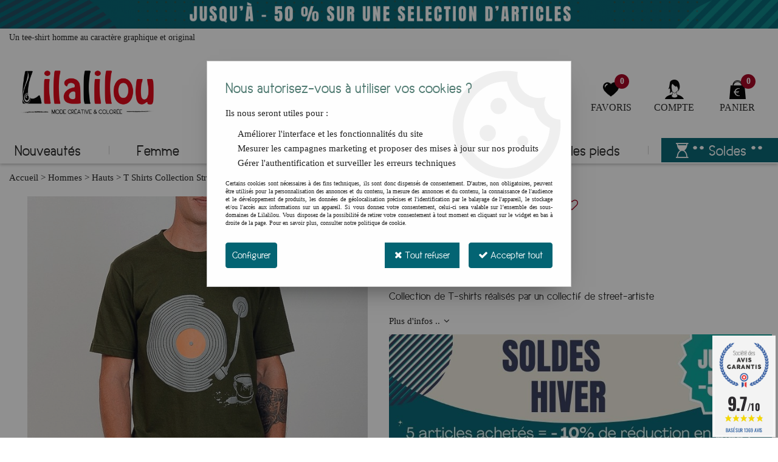

--- FILE ---
content_type: text/html; charset=iso-8859-1
request_url: https://www.lilalilou.com/6-ts-submarine-noir/
body_size: 24104
content:
<!doctype html><html itemscope="" itemtype="http://schema.org/WebPage" lang="fr"><head>
	<title>Design r&eacute;alis&eacute; par des street artists : Le T shirt T.S Sillons vinyl vert | Lilalilou</title><meta http-equiv="Content-Type" content="text/html; charset=iso-8859-1" /><meta name="description" lang="fr" content="Tee-shirt Sillons vinyl vert pour homme au style graphique affirmé, confortable et facile à porter au quotidien." /><meta name="keywords" xml:lang="fr" content="tee-shirt homme, t shirt graphique, t shirt original, haut homme, mode masculine" />
<meta http-equiv="content-language" content="fr" /><meta name="language" content="fr" /><meta name="globalsign-domain-verification" content="qTvQi1x95dKYQD4iuknShJmabrLryeIGujAvyp1JM9" /><meta name="p:domain_verify" content="0ff0bb8fdea448590e636d5ce4e6e9bc"/><meta http-equiv="X-UA-Compatible" content="IE=edge" /><meta property='og:image' content='https://www.lilalilou.com/upload/image/-p-image-42822-moyenne.jpg' />	   <link rel="apple-touch-icon" sizes="57x57" href="/favicons/favicon.57x57.png?1762412076" >
	   <link rel="apple-touch-icon" sizes="60x60" href="/favicons/favicon.60x60.png?1762412076" >
	   <link rel="apple-touch-icon" sizes="72x72" href="/favicons/favicon.72x72.png?1762412076" >
	   <link rel="apple-touch-icon" sizes="76x76" href="/favicons/favicon.76x76.png?1762412076" >
	   <link rel="apple-touch-icon" sizes="114x114" href="/favicons/favicon.114x114.png?1762412076" >
	   <link rel="apple-touch-icon" sizes="120x120" href="/favicons/favicon.120x120.png?1762412076" >
	   <link rel="apple-touch-icon" sizes="144x144" href="/favicons/favicon.144x144.png?1762412076" >
	   <link rel="apple-touch-icon" sizes="152x152" href="/favicons/favicon.152x152.png?1762412076" >
	   <link rel="apple-touch-icon" sizes="180x180" href="/favicons/favicon.180x180.png?1762412076" >
	   <link rel="icon" sizes="16x16" href="/favicons/favicon.16x16.png?1762412076" >
	   <link rel="icon" sizes="24x24" href="/favicons/favicon.24x24.png?1762412076" >
	   <link rel="icon" sizes="32x32" href="/favicons/favicon.32x32.png?1762412076" >
	   <link rel="icon" sizes="96x96" href="/favicons/favicon.96x96.png?1762412076" >
	   <link rel="icon" sizes="192x192" href="/favicons/favicon.192x192.png?1762412076" >
	   <link rel="manifest" href="/favicons/manifest.json">
	   <meta name="msapplication-TileImage" content="/favicons/favicon.png?1762412076" />
	   <meta name="msapplication-config" content="/favicons/browserconfig.xml"/>
			   <meta name="msapplication-TileColor" content="#a3001e" />
	   <meta name="theme-color" content="#a3001e">
	   	   <link rel="mask-icon" href="/favicons/favicon.svg?1762412076" color="#a3001e">
	   		<base href="https://www.lilalilou.com/dhtml/" /><meta name="google-site-verification" content="9Q0fLBgRBcPqPzChHEJ_GhI6lSF_YdWFamqTTR6iPBc" /><meta name="msvalidate.01" content="A830DAE2723A1DA1B3F94F6E21273786" /><meta property="fb:page_id" content="https://www.facebook.com/LilalilouCollection/" />	   <meta content="width=device-width, initial-scale=1, minimum-scale=1, maximum-scale=1, user-scalable=no" name="viewport">
			<meta name="format-detection" content="telephone=no">
	<link rel="canonical" href="https://www.lilalilou.com/6-ts-submarine-noir/" /><meta property="og:title" content="Design r&eacute;alis&eacute; par des street artists : Le T shirt T.S Sillons vinyl vert | Lilalilou" /><meta property="og:description" content="Tee-shirt Sillons vinyl vert pour homme au style graphique affirm&eacute;, confortable et facile &agrave; porter au quotidien." /><meta property="og:type" content="website" /><meta property="og:url" content="https://www.lilalilou.com/6-ts-submarine-noir/" /><meta property="og:site_name" content="Lilalilou" /><script type="text/javascript">
var param=new Object;

		function trad(name)
		{
			if(typeof(window.tTrad)=="undefined") {
				window.tTrad = new Array();
			}
			
			if(typeof(window.tTrad[name])!="undefined")
			{
				return window.tTrad[name];
			}
			else
			{
				  $.ajax({
				    url: "/ajax/get_traduction.php",
				    data: { 'name': name,
				    'fromweb':'web'},
				    async: false,
				    success: function(data) {
						window.tTrad[name] = data;
				    }
				  });

				return window.tTrad[name];
			}
		}
	   function tradn(name, n)
		{
			var sText = "";
			$.ajax({
				url: "/ajax/get_traduction.php",
				data: { 'name': name,
				'fromweb':'web', 'n': n},
				async: false,
				success: function(data) {
					sText = data;
				}
			});

			return sText;
		}var tTrad=[]
tTrad["16_client_actionco_lecture"]="Lecture";
tTrad["aucun_resultat"]="Aucune correspondance trouvée";
tTrad["soit_un_total_de"]="Soit un total de";
tTrad["general_mmin_1"]="Jan";
tTrad["general_mmin_10"]="Oct";
tTrad["general_mmin_11"]="Nov";
tTrad["general_mmin_12"]="Dec";
tTrad["general_mmin_2"]="Fev";
tTrad["general_mmin_3"]="Mar";
tTrad["general_mmin_4"]="Avr";
tTrad["general_mmin_5"]="Mai";
tTrad["general_mmin_6"]="Juin";
tTrad["general_mmin_7"]="Juil";
tTrad["general_mmin_8"]="Aou";
tTrad["general_mmin_9"]="Sep";
tTrad["dimanche"]="Dimanche";
tTrad["lundi"]="Lundi";
tTrad["mardi"]="Mardi";
tTrad["mercredi"]="Mercredi";
tTrad["jeudi"]="Jeudi";
tTrad["vendredi"]="Vendredi";
tTrad["samedi"]="Samedi";
tTrad["filtre_effacer"]="Effacer";
tTrad["selectionner_une_taille"]="Vous devez <strong>faire votre sélection</strong> afin de pouvoir l'ajouter au panier";
tTrad["cet_article_nest_pas_commandable"]="Cet article n'est <strong>actuellement pas commandable</strong>, merci de votre compréhension";
tTrad["email_incorrect"]="E-mail incorrect";
tTrad["chargement_en_cours"]="Chargement en cours";
tTrad["reculer"]="Reculer";
tTrad["pause"]="Pause";
tTrad["stop"]="Stop";
tTrad["avancer"]="Avancer";
tTrad["confirmation_du_numero_de_telephone"]="Confirmation du numéro de téléphone";
tTrad["dimanche_min"]="Di";
tTrad["jeudi_min"]="Je";
tTrad["lundi_min"]="Lu";
tTrad["mardi_min"]="Ma";
tTrad["mercredi_min"]="Me";
tTrad["samedi_min"]="Sa";
tTrad["vendredi_min"]="Ve";
tTrad["captcha_invalide"]="Caractères invalides";
tTrad["pattern_general"]="Général";
tTrad["pattern_societe"]="Société";
tTrad["n_articles_sur"]="{$n} article(s) sur";
tTrad["accepter_consentement_recueil_information"]="Dans le cadre de la RGPD, nous devons recueillir votre consentement pour pouvoir valider ce formulaire.";
tTrad["retrait_en_magasin"]="Retrait magasin";
tTrad["e_reservation"]="E-réservation";

var url_theme="../themes/html/";
var param=new Object;
</script>
<link href="/themes/html_responsive/fonts/bebasneue_bold-webfont.ttf" as="font" type="font/ttf" crossorigin><link href="/themes/html_responsive/fonts/bebasneue_bold-webfont.svg" as="font" type="font/svg" crossorigin><link href="/themes/html_responsive/fonts/bebasneue_bold-webfont.eot" as="font" type="font/eot" crossorigin><link href="/themes/html_responsive/fonts/bebasneue_bold-webfont.woff2" as="font" type="font/woff2" crossorigin><link href="/themes/html_responsive/fonts/bebasneue_bold-webfont.woff" as="font" type="font/woff" crossorigin><link href="/themes/html_responsive/fonts/bebasneue_regular-webfont.ttf" as="font" type="font/ttf" crossorigin><link href="/themes/html_responsive/fonts/bebasneue_regular-webfont.eot" as="font" type="font/eot" crossorigin><link href="/themes/html_responsive/fonts/bebasneue_regular-webfont.svg" as="font" type="font/svg" crossorigin><link href="/themes/html_responsive/fonts/bebasneue_regular-webfont.woff2" as="font" type="font/woff2" crossorigin><link href="/themes/html_responsive/fonts/bebasneue_regular-webfont.woff" as="font" type="font/woff" crossorigin><link href="/themes/html_responsive/fonts/hobostd.ttf" as="font" type="font/ttf" crossorigin><link href="/themes/html_responsive/fonts/hobostd.woff" as="font" type="font/woff" crossorigin><link href="/themes/html_responsive/fonts/hobostd.woff2" as="font" type="font/woff2" crossorigin><link href="/themes/html_responsive/fonts/hobostd.eot" as="font" type="font/eot" crossorigin><link href="/themes/html_responsive/fonts/muli-bold-webfont.ttf" as="font" type="font/ttf" crossorigin><link href="/themes/html_responsive/fonts/muli-bold-webfont.svg" as="font" type="font/svg" crossorigin><link href="/themes/html_responsive/fonts/muli-bold-webfont.eot" as="font" type="font/eot" crossorigin><link href="/themes/html_responsive/fonts/muli-bold-webfont.woff2" as="font" type="font/woff2" crossorigin><link href="/themes/html_responsive/fonts/muli-bold-webfont.woff" as="font" type="font/woff" crossorigin><link href="/themes/html_responsive/fonts/muli-webfont.ttf" as="font" type="font/ttf" crossorigin><link href="/themes/html_responsive/fonts/muli-webfont.svg" as="font" type="font/svg" crossorigin><link href="/themes/html_responsive/fonts/muli-webfont.woff2" as="font" type="font/woff2" crossorigin><link href="/themes/html_responsive/fonts/muli-webfont.eot" as="font" type="font/eot" crossorigin><link href="/themes/html_responsive/fonts/muli-webfont.woff" as="font" type="font/woff" crossorigin><link href="/themes/html_responsive/fonts/OpenSans-Bold-webfont.ttf" as="font" type="font/ttf" crossorigin><link href="/themes/html_responsive/fonts/OpenSans-Bold-webfont.svg" as="font" type="font/svg" crossorigin><link href="/themes/html_responsive/fonts/OpenSans-Bold-webfont.eot" as="font" type="font/eot" crossorigin><link href="/themes/html_responsive/fonts/OpenSans-Bold-webfont.woff" as="font" type="font/woff" crossorigin><link href="/themes/html_responsive/fonts/OpenSans-CondBold-webfont.eot" as="font" type="font/eot" crossorigin><link href="/themes/html_responsive/fonts/OpenSans-CondBold-webfont.woff" as="font" type="font/woff" crossorigin><link href="/themes/html_responsive/fonts/OpenSans-CondBold-webfont.svg" as="font" type="font/svg" crossorigin><link href="/themes/html_responsive/fonts/OpenSans-CondBold-webfont.ttf" as="font" type="font/ttf" crossorigin><link href="/themes/html_responsive/fonts/OpenSans-CondLight-webfont.eot" as="font" type="font/eot" crossorigin><link href="/themes/html_responsive/fonts/OpenSans-CondLight-webfont.ttf" as="font" type="font/ttf" crossorigin><link href="/themes/html_responsive/fonts/OpenSans-CondLight-webfont.woff" as="font" type="font/woff" crossorigin><link href="/themes/html_responsive/fonts/OpenSans-CondLight-webfont.svg" as="font" type="font/svg" crossorigin><link href="/themes/html_responsive/fonts/OpenSans-Regular-webfont.ttf" as="font" type="font/ttf" crossorigin><link href="/themes/html_responsive/fonts/OpenSans-Regular-webfont.svg" as="font" type="font/svg" crossorigin><link href="/themes/html_responsive/fonts/OpenSans-Regular-webfont.eot" as="font" type="font/eot" crossorigin><link href="/themes/html_responsive/fonts/OpenSans-Regular-webfont.woff" as="font" type="font/woff" crossorigin><link href="/themes/html_responsive/fonts/Roboto-Bold-webfont.eot" as="font" type="font/eot" crossorigin><link href="/themes/html_responsive/fonts/Roboto-Bold-webfont.woff" as="font" type="font/woff" crossorigin><link href="/themes/html_responsive/fonts/Roboto-Bold-webfont.svg" as="font" type="font/svg" crossorigin><link href="/themes/html_responsive/fonts/Roboto-Bold-webfont.ttf" as="font" type="font/ttf" crossorigin><link href="/themes/html_responsive/fonts/Roboto-Regular-webfont.ttf" as="font" type="font/ttf" crossorigin><link href="/themes/html_responsive/fonts/Roboto-Regular-webfont.svg" as="font" type="font/svg" crossorigin><link href="/themes/html_responsive/fonts/Roboto-Regular-webfont.woff" as="font" type="font/woff" crossorigin><link href="/themes/html_responsive/fonts/Roboto-Regular-webfont.eot" as="font" type="font/eot" crossorigin><link href="/themes/html_responsive/fonts/sourcesanspro-bold-webfont.eot" as="font" type="font/eot" crossorigin><link href="/themes/html_responsive/fonts/sourcesanspro-bold-webfont.woff" as="font" type="font/woff" crossorigin><link href="/themes/html_responsive/fonts/sourcesanspro-bold-webfont.ttf" as="font" type="font/ttf" crossorigin><link href="/themes/html_responsive/fonts/sourcesanspro-bold-webfont.svg" as="font" type="font/svg" crossorigin><link href="/themes/html_responsive/fonts/sourcesanspro-bold-webfont.woff2" as="font" type="font/woff2" crossorigin><link href="/themes/html_responsive/fonts/UrbanElegance.eot" as="font" type="font/eot" crossorigin><link href="/themes/html_responsive/fonts/UrbanElegance.svg" as="font" type="font/svg" crossorigin><link href="/themes/html_responsive/fonts/UrbanElegance.ttf" as="font" type="font/ttf" crossorigin><link href="/themes/html_responsive/fonts/UrbanElegance.woff" as="font" type="font/woff" crossorigin><link href="/themes/html_responsive/fonts/UrbanElegance.woff2" as="font" type="font/woff2" crossorigin><link href="/themes/html_responsive/fonts/UrbanElegance-Bold.eot" as="font" type="font/eot" crossorigin><link href="/themes/html_responsive/fonts/UrbanElegance-Bold.svg" as="font" type="font/svg" crossorigin><link href="/themes/html_responsive/fonts/UrbanElegance-Bold.woff2" as="font" type="font/woff2" crossorigin><link href="/themes/html_responsive/fonts/UrbanElegance-Bold.woff" as="font" type="font/woff" crossorigin><link href="/themes/html_responsive/fonts/UrbanElegance-Bold.ttf" as="font" type="font/ttf" crossorigin><link  href="https://www.lilalilou.com/themes/html/css/web.all.css?t=1766996673&p=admin_o8&r=1" rel="stylesheet" type="text/css" />
<link  href="https://www.lilalilou.com/themes/html/css/fiche_article.all.css?t=1698151333&p=admin_o8&r=1" rel="stylesheet" type="text/css" />
<link  href="https://www.lilalilou.com/themes/html_responsive/modeles/79/css/custom.all.css?t=1768475337&p=admin_o8&r=1" rel="stylesheet" type="text/css" />
<link  href="https://www.lilalilou.com/themes/html/css/spe.all.css?t=1568011159&p=admin_o8&r=1" rel="stylesheet" type="text/css" />
<link  href="https://www.lilalilou.com/themes/html/css/lib.all.css?t=1557404304&p=admin_o8&r=1" rel="stylesheet" type="text/css" />
<script src="../javascript/jquery-1.8.3.min+lazyload.js?t=1579795274" type="text/javascript"></script>			<style class="editor-css">
				.row:not(.expanded), .row:not(.expanded) .row:not(.expanded)
				{
					max-width:1380px !important;
				}
			</style>
			<script type="text/javascript">
		function del(){
			var texte = "Êtes-vous sûr de vouloir supprimer ?";
			return confirm(texte);
		}
    </script>
    	    <script type="text/javascript">
		// Redefine console.log()
		// {{{ COR : [TK15955]
		window.console.log = function (text) {};
		window.console.info = function (text) {};
		window.console.warn = function (text) {};
		window.console.error = function (text) {};
		window.dump=function(obj){};
		window.msg=function(obj){};
		// COR }}}
    </script>
    

	<script>
		/**
		* Envoi les informations dans le dataLayer avec le bon format (structure de données).
		*/
		function gtag()
		{
			// {{{ COR : [TK15976]
			window.dataLayer = window.dataLayer || [];
			if (window.dataLayer.length > 0)
			{
			window.dataLayer.push(arguments);
			}
			// COR }}}
		}

		/**
		* Mettre à jour le dataLayer avec les informations de consentement de l'utilisateur.
		*
		* @param object oConsent : Les consentements / cookies acceptés ou refusés.
		* @param string sMode : Mode initialisation (default) ou mise à jour (update).
		*/
		function sendGtmConsent(oConsent = {}, sMode = 'default')
		{
			gtag('consent', sMode, {
				// Cookies publicitaires
				'ad_storage'				: oConsent.ad_storage,
				// {{{ COR : [TK15999]
				// Cookies publicitaires (Google)
				'ad_user_data'				: oConsent.ad_user_data,
				// Cookies publicitaires (Personnalisées)
				'ad_personalization'		: oConsent.ad_personalization,
				// COR }}}
				// Cookies statistiques
				'analytics_storage'			: oConsent.analytics_storage,
				// Cookies techniques
				'functionality_storage'		: oConsent.functionality_storage,
				// Cookies de personnalisation
				'personalization_storage'	: oConsent.personalization_storage,
				// Cookies de sécurité
				'security_storage'			: oConsent.security_storage
			});
		}
	</script>
		<script>
		var iGtmAddEventGa4 = 0;
		var iVersionDataLayerGa4 = 1;
	</script>
	<!-- Facebook Pixel Code -->
<script>
!function(f,b,e,v,n,t,s){if(f.fbq)return;n=f.fbq=function(){n.callMethod?
n.callMethod.apply(n,arguments):n.queue.push(arguments)};if(!f._fbq)f._fbq=n;
n.push=n;n.loaded=!0;n.version='2.0';n.queue=[];t=b.createElement(e);t.async=!0;
t.src=v;s=b.getElementsByTagName(e)[0];s.parentNode.insertBefore(t,s)}(window,
document,'script','https://connect.facebook.net/en_US/fbevents.js');

fbq('init', '938492312964708');
fbq('track', 'PageView');
</script>
<noscript><img height="1" width="1" style="display:none"
src="https://www.facebook.com/tr?id=938492312964708&ev=PageView&noscript=1"
/></noscript>
<!-- DO NOT MODIFY -->
<!-- End Facebook Pixel Code --><!-- Facebook Pixel Code -->
<script>
!function(f,b,e,v,n,t,s){if(f.fbq)return;n=f.fbq=function(){n.callMethod?
n.callMethod.apply(n,arguments):n.queue.push(arguments)};if(!f._fbq)f._fbq=n;
n.push=n;n.loaded=!0;n.version='2.0';n.queue=[];t=b.createElement(e);t.async=!0;
t.src=v;s=b.getElementsByTagName(e)[0];s.parentNode.insertBefore(t,s)}(window,
document,'script','https://connect.facebook.net/en_US/fbevents.js');
fbq('init', '938492312964708');
fbq('track', 'PageView');
fbq('track', 'ViewContent', { content_type: 'product', content_ids: ['AR0004848'], content_name: 'Tee shirt Sillons vinyl vert', content_category: 'Hauts', value: '15.83', currency: 'EUR' })</script>
<noscript><img height="1" width="1" style="display:none"
src="https://www.facebook.com/tr?id=938492312964708&ev=PageView&noscript=1"
/></noscript>
<!-- DO NOT MODIFY -->
<!-- End Facebook Pixel Code --></head>
<body 
class="html_responsive modele_79
article_1527 
fiche_article 
os_mac nav_chrome rev_131
non_identifie
langue_1" 
data-responsive="1"
>
<script id="grc-widgets" src="https://widgets.guaranteed-reviews.com/static/widgets.min.js" data-public-key="d481e4fd876e0e73caa50597907403b6" data-lang="auto"></script> 
<div
class="off-canvas mobile_menu position-left  is-closed"
id="offCanvas" data-off-canvas data-transition="overlap"
data-content-scroll="true"
>
<div class="row mobile_menu_header expanded align-middle">
<div class="column text-center">
<span class="mobile_menu_title" data-close data-default="Lilalilou">
Lilalilou
</span>
</div>
<div class="column mobile_menu_close shrink align-right text-right">
<span aria-hidden="true" data-close>
<i class="pop-close"></i>
</span>
</div>
</div>
<div class="row mobile_menu_content expanded">
<div class="column no-padding">
<ul class="menu vertical icons icon-left jq-drilldown drilldown">
<li class="mobile_menu_principal jq-drilldown-item
has-no-icon"
>
<a
class="d-block boutonHautLien jq-drilldown-link"
href="https://www.lilalilou.com/nouveautes/"
>
<span>Nouveautés</span>
</a>
</li>
<li class="mobile_menu_principal jq-drilldown-item
is-drilldown-submenu-parent	has-no-icon"
>
<a
class="d-block boutonHautLien jq-drilldown-link"
href="https://www.lilalilou.com/vetement-femmes-ethiques-bohemes/"
>
<span>Femme</span>
</a>
<ul class="nested menu jq-drilldown-menu submenu is-drilldown-submenu invisible drilldown-submenu-cover-previous">
<li class="mobile_menu_see_all_link">
<a
class="d-block boutonHautLien jq-drilldown-link"
href="https://www.lilalilou.com/vetement-femmes-ethiques-bohemes/"
>
<span>Voir "Femme"</span>
</a>
</li>
<li>
<span class="load-page" data-id="60510" data-language="1" data-exclude_web="1"></span>
</li>
</ul>
</li>
<li class="mobile_menu_principal jq-drilldown-item
is-drilldown-submenu-parent	has-no-icon"
>
<a
class="d-block boutonHautLien jq-drilldown-link"
href="https://www.lilalilou.com/hommes-ethiques-urbains/"
>
<span>Homme</span>
</a>
<ul class="nested menu jq-drilldown-menu submenu is-drilldown-submenu invisible drilldown-submenu-cover-previous">
<li class="mobile_menu_see_all_link">
<a
class="d-block boutonHautLien jq-drilldown-link"
href="https://www.lilalilou.com/hommes-ethiques-urbains/"
>
<span>Voir "Homme"</span>
</a>
</li>
<li>
<span class="load-page" data-id="60512" data-language="1" data-exclude_web="1"></span>
</li>
</ul>
</li>
<li class="mobile_menu_principal jq-drilldown-item
is-drilldown-submenu-parent	has-no-icon"
>
<a
class="d-block boutonHautLien jq-drilldown-link"
href="https://www.lilalilou.com/bijoux-accessoires-uniques-originaux/"
>
<span>Bijoux, sacs et accessoires</span>
</a>
<ul class="nested menu jq-drilldown-menu submenu is-drilldown-submenu invisible drilldown-submenu-cover-previous">
<li class="mobile_menu_see_all_link">
<a
class="d-block boutonHautLien jq-drilldown-link"
href="https://www.lilalilou.com/bijoux-accessoires-uniques-originaux/"
>
<span>Voir "Bijoux, sacs et accessoires"</span>
</a>
</li>
<li>
<span class="load-page" data-id="60516" data-language="1" data-exclude_web="1"></span>
</li>
</ul>
</li>
<li class="mobile_menu_principal jq-drilldown-item
is-drilldown-submenu-parent	has-no-icon"
>
<a
class="d-block boutonHautLien jq-drilldown-link"
href="https://www.lilalilou.com/pour-les-pieds.html"
>
<span>Pour les pieds</span>
</a>
<ul class="nested menu jq-drilldown-menu submenu is-drilldown-submenu invisible drilldown-submenu-cover-previous">
<li class="mobile_menu_see_all_link">
<a
class="d-block boutonHautLien jq-drilldown-link"
href="https://www.lilalilou.com/pour-les-pieds.html"
>
<span>Voir "Pour les pieds"</span>
</a>
</li>
<li>
<span class="load-page" data-id="60725" data-language="1" data-exclude_web="1"></span>
</li>
</ul>
</li>
<li class="mobile_menu_principal jq-drilldown-item
is-drilldown-submenu-parent	has-no-icon"
>
<a
class="d-block boutonHautLien jq-drilldown-link"
href="https://www.lilalilou.com/soldes-dhiver.html"
>
<span>**  Soldes  **</span>
</a>
<ul class="nested menu jq-drilldown-menu submenu is-drilldown-submenu invisible drilldown-submenu-cover-previous">
<li class="mobile_menu_see_all_link">
<a
class="d-block boutonHautLien jq-drilldown-link"
href="https://www.lilalilou.com/soldes-dhiver.html"
>
<span>Voir "**  Soldes  **"</span>
</a>
</li>
<li>
<span class="load-page" data-id="60515" data-language="1" data-exclude_web="1"></span>
</li>
</ul>
</li>
<li class="mobile_menu_separator"></li>
<li class="mobile_menu_compte jq-drilldown-item is-drilldown-submenu-parent">
<a class="mobile_menu_compte_login d-block boutonHautLien" href="acces.php">
<span class="menu-picto"><i class="fa fa-user"></i></span>
<span>Compte</span>
</a>
</li>
<li class="mobile_menu_favoris">
<a class="d-block boutonHautLien" href="mes_favoris2.php">
<span class="menu-picto"><i class="fa fa-heart"></i></span>
<span>
Favoris
(<span data-favoris-count>0</span>)
</span>
</a>
</li>
</ul>
</div>
</div>
<div class="row mobile_menu_social">
<div class="column small-12 no-padding">
<span class="menu-picto"><i class="fa fa-share-alt"></i></span>
<span>Suivez-nous</span>
</div>
<div class="column small-12">
<div class="widget-social-mobile row">
<div class="widget-social-icon column shrink no-padding">
<a class="widget-social-facebook" target="_blank" title="Facebook" rel="nofollow"
href="https://www.facebook.com/LilalilouCollection/">
</a>
</div>
<div class="widget-social-icon column shrink no-padding">
<a class="widget-social-instagram" target="_blank" title="Instagram" rel="nofollow"
href="https://www.instagram.com/lilaliloucollection/"></a>
</div>
</div>
</div>
</div>
</div>
<div class="off-canvas-content" data-off-canvas-content>
<script type="text/javascript">
//Traitement asynchrone de google plus
(function() {
var po = document.createElement('script'); po.type = 'text/javascript'; po.async = true;
po.src = 'https://apis.google.com/js/plusone.js';
var s = document.getElementsByTagName('script')[0]; s.parentNode.insertBefore(po, s);
})();
</script>
<script>
//Traitement asynchrone de twitter
(function() {
var ga = document.createElement('script');
ga.type = 'text/javascript';
ga.async = true;
ga.src = 'http://platform.twitter.com/widgets.js';
if (window.location.protocol == "https:")
ga.src = 'https://platform.twitter.com/widgets.js';
var s = document.getElementsByTagName('script')[0]; s.parentNode.insertBefore(ga, s);
})();
</script>
<script>
//Traitement asynchrone de facebook
(function() {
var ga = document.createElement('script');
ga.type = 'text/javascript';
ga.async = true;
ga.src = 'http://connect.facebook.net/fr_FR/all.js#xfbml=1';
if (window.location.protocol == "https:")
ga.src = 'https://connect.facebook.net/fr_FR/all.js#xfbml=1';
var s = document.getElementsByTagName('script')[0]; s.parentNode.insertBefore(ga, s);
})();
</script>
<div id="curseur" class="infobulle"></div>
<div id="cont-popup-ap">
<div id="popup-ap">
<div id="border-trans"></div>
<div id="ap-cont"></div>
</div>
</div>
<div class="jq_div_aff_cookies_disclaimer">
<div class="reveal  modal-container " id="cookieDisclaimerPopup" data-reveal
data-close-on-click="" data-overlay="1" data-close-on-esc=""
data-animation-in="fade-in fast"	data-animation-out="fade-out fast"	>
<div class="modal-title">
<div class="row  no-margin no-padding align-top">
<div class="column modal-title-text">
</div>
</div>
</div>
<div class="modal-content margin-top-15">
<a id="ouvrirPopup"></a>
<div id="wookiesDisclaimer">
<!--AFFICHAGE GENERAL-->
<div class="row collapse align-center" id="divCookiesGeneral">
<div class="column small-12 titrePopup"><span class="title-component">Nous autorisez-vous à utiliser vos cookies ?</span></div>
<div class="column small-12 texteIntro">
<p>Ils nous seront utiles pour :</p><ul><li>Améliorer l'interface et les fonctionnalités du site</li><li>Mesurer les campagnes marketing et proposer des mises à jour sur nos produits</li><li>Gérer l'authentification et surveiller les erreurs techniques</li></ul>
</div>
<div class="column small-12 texteMentionsLegales">
<p>Certains cookies sont nécessaires à des fins techniques, ils sont donc dispensés de consentement. D'autres, non obligatoires, peuvent être utilisés pour la personnalisation des annonces et du contenu, la mesure des annonces et du contenu, la connaissance de l'audience et le développement de produits, les données de géolocalisation précises et l'identification par le balayage de l'appareil, le stockage et/ou l'accès aux informations sur un appareil. Si vous donnez votre consentement, celui-ci sera valable sur l’ensemble des sous-domaines de Lilalilou. Vous disposez de la possibilité de retirer votre consentement à tout moment en cliquant sur le widget en bas à droite de la page. Pour en savoir plus, consulter notre politique de cookie.</p>
</div>
<div class="column small-12">
<div class="row collapse align-justify">
<div class="column small-12 medium-shrink">
<a class="btn configBouton full-width" id="cmp_configurer">Configurer</a>
</div>
<div class="column small-12 medium-expand">
<div class="row align-justify medium-align-right">
<div class="column shrink small-only-no-padding">
<a class="btn-secondary AcceptAllBouton" href="javascript:;" onclick="userCookieChoice('0')"><i class="fa fa-times"></i> Tout refuser</a>
</div>	
<div class="column shrink text-right no-padding">	
<a class="btn-primary full-width AcceptAllBouton" href="javascript:;" onclick="userCookieChoice('1');"><i class="fa fa-check"></i> Accepter tout</a>
</div>
</div>
</div>
</div>
</div>
</div>
<!--AFFICHAGE CONFIGURATION-->
<div id="divCookiesConfig" style="display: none">
<div class="row collapse divCookiesConfigHeader">
<div class="column small-12 text-left retourBouton">	
<a id="retourDivCookiesGeneral"><i class="fa fa-angle-left"></i> <u>Retour</u></a>
</div>
<div class="column small-12 titrePopup"><h3>Détails des cookies présents sur le site</h3></div>
<!--BOUTONS-->
<div class="column small-12">
<div class="row align-justify medium-align-left">
<div class="column shrink no-padding">
<a class="btn-secondary RefuseAllBouton" id="cmp_refuse_all"><i class="fa fa-times"></i> Tout refuser</a>
</div>
<div class="column shrink small-only-no-padding">
<a class="btn-primary AcceptAllBouton" id="cmp_accept_all"><i class="fa fa-check"></i> Accepter tout</a>
</div>
</div>
</div>
</div>
<div class="row collapse small-12 divCookiesConfigContent">
<!--REGLER LA HAUTEUR POUR AVOIR 3 TYPES DE COOKIES AFFICHES-->
<div class="column small-12">
<div class="listeTypeCookies row collapse" id="listeTypeCookies">
<!--COOKIES NECESSAIRES-->
<div class="column small-12 listeTypeCookiesBloc">
<div class="row collapse align-top align-justify">
<div class="column shrink">
<label for="cookies_tech" class="cmpTitre">
Nécessaires
</label>
</div>
<div class="column shrink">
<label class="checkboxSwitch">
<input type="checkbox" class="no-margin cmpBouton" id="cookies_tech" checked disabled />
<span></span>
</label>
</div>
</div>
<p class="cmpDetails">Les cookies nécessaires sont utiles au bon fonctionnement du site. Ils permettent de réaliser des fonctions de base comme la navigation de page et l'accès aux zones sécurisées du site web. Le site web ne peut pas fonctionner correctement sans ces cookies.</p>
</div>
<!--COOKIES PERSONNALISATION-->
<div class="column small-12 listeTypeCookiesBloc">
<div class="row collapse align-top align-justify">
<div class="column shrink">
<label for="cookies_perso" class="cmpTitre">
Personnalisation
</label>
</div>
<div class="column shrink">
<label class="checkboxSwitch">
<input type="checkbox" class="no-margin cmpBouton" id="cookies_perso" onchange="userCookieTypeChoice('cookies_perso');"
onclick="userCookieTypeChoice('cookies_perso');"  />
<span></span>
</label>
</div>
</div>
<p class="cmpDetails">Les cookies de personnalisation permettent à un site web de retenir des informations qui modifient la manière dont le site se comporte ou s’affiche, comme votre langue préférée ou la région dans laquelle vous vous situez.</p>
</div>
<!--COOKIES STATISTIQUES-->
<div class="column small-12 listeTypeCookiesBloc">
<div class="row collapse align-top align-justify">
<div class="column shrink">
<label for="cookies_stat" class="cmpTitre">
Statistiques
</label>
</div>
<div class="column shrink">
<label class="checkboxSwitch">
<input type="checkbox" class="no-margin cmpBouton" id="cookies_stat" onchange="userCookieTypeChoice('cookies_stat');"
onclick="userCookieTypeChoice('cookies_stat');"  />
<span></span>
</label>
</div>
</div>
<p class="cmpDetails">Les cookies marketing aident les propriétaires du site web, par la collecte et la communication d'informations de manière anonyme, à comprendre comment les visiteurs interagissent avec les sites web.</p>
</div>
<!--COOKIES PUBLICITAIRES-->
<div class="column small-12 listeTypeCookiesBloc">
<div class="row collapse align-top align-justify">
<div class="column shrink">
<label for="cookies_pub" class="cmpTitre">
Marketing
</label>
</div>
<div class="column shrink">
<label class="checkboxSwitch">
<input type="checkbox" class="no-margin cmpBouton" id="cookies_pub" onchange="userCookieTypeChoice('cookies_pub');"
onclick="userCookieTypeChoice('cookies_pub');"  />
<span></span>
</label>
</div>
</div>
<p class="cmpDetails">Les cookies statistiques permettent le suivi des visiteurs sur le site. Ils ont pour but de vous proposer un ciblage publicitaire plus pertinent et donc plus intéressant pour les éditeurs et les annonceurs.</p>
</div>
<!--COOKIES AUTRES-->
<div class="column small-12 listeTypeCookiesBloc">
<div class="row collapse align-top align-justify">
<div class="column shrink">
<label for="cookies_secu" class="cmpTitre">
Autres
</label>
</div>
<div class="column shrink">
<label class="checkboxSwitch">
<input type="checkbox" class="no-margin cmpBouton" id="cookies_secu" onchange="userCookieTypeChoice('cookies_secu');"
onclick="userCookieTypeChoice('cookies_secu');"  />
<span></span>
</label>
</div>
</div>
<p class="cmpDetails">Ce sont les cookies qui n'entrent  dans aucune des catégories ci-dessus ou qui n'ont pas encore été classés.</p>
</div>
</div>
</div>
</div> 
<div class="row collapse small-12 divCookiesConfigFooter">
<!--CONFIRMER SELECTION-->
<div class="column small-12">
<div class="row collapse align-right">
<div class="column small-12 large-shrink">
<a class="btn-primary AcceptAllBouton full-width" href="javascript:;" onclick="userCookieChoice('2');">
<i class="fa fa-check" aria-hidden="true"></i> Confirmer la sélection
</a>
</div>
</div>
</div>
</div>
</div>
</div>	
</div>
</div>
<script>
$(document).ready(function()
{
$('').on('click', function(){
$('#cookieDisclaimerPopup').foundation('open');
});
if (typeof bindLazyLoading == 'function')
{
$('#cookieDisclaimerPopup').on('open.zf.reveal', function()
{
bindLazyLoading($(this)[0].querySelectorAll('img[loading="lazy"]'));
});
}
});
</script>
</div>
<div class="reveal large modal-container " id="modalSearchAutocomplete" data-reveal
data-close-on-click="1" data-overlay="1" data-close-on-esc=""
data-animation-in="fade-in fast"	data-animation-out="fade-out fast"	>
<div class="modal-title">
<div class="row  no-margin no-padding align-top">
<div class="column modal-title-text">
Rechercher un produit, une marque...
</div>
<div class="column shrink align-right text-right no-padding">
<button class="position-relative" data-close aria-label="Close modal" type="button">
<span aria-hidden="true">
<i class="pop-close">&nbsp;</i>
</span>
</button>
</div>
</div>
</div>
<div class="modal-content margin-top-15">
<div class="row align-middle align-center">
<div class="column small-12 margin-bottom-15 medium-expand Head_recherche_container">
<form action="dhtml/resultat_recherche.php" method="get" name="form_recherche_autocomplete" class="row collapse expanded align-middle Head_recherche">
<div class="column small-12">
<div class="input-group no-margin">
<input name="keywords" autocomplete="off" type="text" class="recherche_deluxe_input no-margin input-text-search" value="" maxlength="255" />
<div class="input-group-button">
<input name="ok" type="submit" value="&nbsp;" class="button Head_rechBouton" />
<i class="fa fa-spinner fa-spin hide"></i>
</div>
</div>
</div>
</form>
</div>
</div>
<div class="row search_deluxe_bloc">
<div class="column no-result hide">
<span>Aucune correspondance trouvée</span>
</div>
<div class="column search_deluxe">
<div class="row search_deluxe_content">
<div class="column small-12 medium-8 resultat">
<div class="row no-margin no-padding resultat_article margin-right-10">
<div class="column small-12 padded-columns">
<div class="row align-middle">
<div class="column small-12 no-padding small-text-left large-collapse medium-expand titre">
Produits correspondants
</div>
<div class="column small-12 medium-shrink small-text-left medium-text-right title-nb-product no-padding">
<a class="jq-search-more" href="">Voir les <span class="nb_product"></span> résultats <i class="fa fa-angle-right"></i></a>
</div>
</div>
</div>
<div class="column small-12 padded-columns">
<div class="row align-middle liste_article"></div>
</div>
</div>
<div class="row resultat_categorie no-margin no-padding">
<div class="column small-12 padded-columns">
<div class="row align-middle">
<div class="column small-12 titre no-padding">
Catégories
</div>
</div>
</div>
<div class="column small-12 padded-columns">
<ul class="liste_categorie"></ul>
</div>
</div>
</div>
<div class="column small-12 medium-4 suggestion_historique">
<div class="row suggests no-margin">
<div class="column small-12 padded-columns">
<div class="row align-middle">
<div class="column small-12 no-padding small-text-left large-collapse medium-expand titre">
Vous recherchez...
</div>
</div>
</div>
<div class="column small-12 padded-columns">
<div class="row list_suggests"></div>
</div>
</div>
<div class="row historique no-margin">
<div class="column small-12 padded-columns">
<div class="row align-middle">
<div class="column small-12 no-padding small-text-left large-collapse medium-expand titre">
Historique de recherche
</div>
</div>
</div>
<div class="column small-12 padded-columns">
<div class="row list_history"></div>
</div>
</div>
</div>
</div>
</div>
</div>
</div>
</div>
<script>
$(document).ready(function()
{
if (typeof bindLazyLoading == 'function')
{
$('#modalSearchAutocomplete').on('open.zf.reveal', function()
{
bindLazyLoading($(this)[0].querySelectorAll('img[loading="lazy"]'));
});
}
});
</script>
<div id='boite_message_boite' style='display:none; z-index:2000000000; width:300px; '> </div>
<div id='boite_message_fond' style='position:absolute;display:block; z-index:1000000000; top:0px;left:0px;width:0px;height:0px; background-color:#ffffff;filter :alpha(opacity=0);opacity:0;'>
<input type="hidden" id="id_menu_en_cours" value="1527" />
</div>
<div class="fond-page" name="top">
<div class="hide overlay_menu"></div>
<div id="preHeader" class="no-margin">
<div class="preHeader_contenu">
<style>.id-usr-ivwqg{padding-right:0px !important;padding-left:0px !important;}@media (min-width: 64em){.id-usr-ivwqg{padding-right: !important;padding-left: !important;padding-top: !important;padding-bottom: !important;}};</style>	<div
class="row-template row no-margin expanded  id-usr-innfr  margin-0-auto"	data-uniqid="1635063693"
>
<div
class="column-template no-margin  id-usr-ivwqg  column small-12 medium-expand flex-dir-column"	data-uniqid="1635063874"
onclick="window.location = 'https://www.lilalilou.com/vetements-pour-hommes-et-femmes/'"
>
<div
class="picture-template row no-margin  expanded id-usr-iz40h" id="iz40h"	data-uniqid="1767777328"
>
<div class="column no-padding small-12
">
<div class="row collapse
template-content	expanded	align-center	medium-align-center	large-align-center	">
<div class="column shrink">
<a href="https://www.lilalilou.com/soldes-dhiver.html"  style="border-style:none;" class="" id="image-lightbox-55741">
<div style="" class='imageGabarit'>
<div class="pictureContainer"
id='conteneur_image_18'
data-responsive="1"
style='z-index:0;'
>
<img
width="3300" 
height="120" 
data-id="55741"
data-img-type='biblio' 
data-img-id='2'
id="image_18"
data-lazy="https://www.lilalilou.com/upload/image/-image-55741-grande.gif?1767611733"
loading="lazy"
onload="bindLazyLoading(this);"
border="0" 
alt="Copie de projet soldes (4).gif"
title="Copie de projet soldes (4).gif"
/>
</div>
</div>
</a>
</div>
</div>
</div>
</div>
</div>
</div>
</div>
</div>
<header id="header-head-fond" class="Head_fond">
<div data-sticky-container class="hide-for-large">
<div id="small-header" class="row align-middle"
data-sticky data-options="marginTop:0;" data-top-anchor="header-head-fond" 
data-sticky-on="small"
>
<div class="column small-12">
<div class="row collapse expanded align-middle">
<div class="column shrink colonne-small-menu">
<button type="button" data-toggle="offCanvas" style="cursor: pointer">
<i class="fa fa-bars fa-2x"></i>
</button>
</div>
<div class="column colonne-small-logo">
<a href="https://www.lilalilou.com/" id="id_accueil">
<img class="head_small_logo" src="/themes/html_responsive/modeles/79/img/logo/logo_mobile_1.png" alt="https://www.lilalilou.com/" title="https://www.lilalilou.com/"/>
</a>
</div>
<div class="column shrink colonne-small-recherche">
<div class="head_item">
<a href="#">
<div class="head_item_picto d-block button-search">
<img data-lazy="/themes/html_responsive/modeles/79/img/public/btn-recherche.png" loading="lazy" onload="bindLazyLoading(this);" />
</div>
</a>
</div>
</div>
<div class="column shrink colonne-small-panier">
<div class="Head_panier head_item">
<div id="refresh_panier_header_mobile" class="d-block" data-cart-count>
<a href="panier.php">
<div class="head_item_badge highlight" data-cart-count>
0
</div>
<span class="d-block head_item_picto Head_panier_new">
<img data-lazy="/themes/html_responsive/modeles/79/img/public/picto-panier.png" loading="lazy" onload="bindLazyLoading(this);" />
</span>
<span class="d-block head_item_title show-for-large">
Panier
</span>
</a>
</div>
</div>
</div>
</div>
</div>
</div>
</div>
<div data-sticky-container class="show-for-large Head row expanded 
no-liens	 no-share"
id="large-header">
<div class="column small-12 no-padding" 
data-sticky	data-options="marginTop:0;" data-top-anchor="start-sticky-menu"
data-sticky-on="large"
>
<div class="row collapse">
<div class="Head_social">
<div class="widget-social">
<span>Suivez-nous</span>
<div class="widget-social-icons">
<div class="widget-social-icon">
<a class="widget-social-facebook" target="_blank" title="Facebook" rel="nofollow"
href="https://www.facebook.com/LilalilouCollection/">
</a>
</div>
<div class="widget-social-icon">
<a class="widget-social-instagram" target="_blank" title="Instagram" rel="nofollow"
href="https://www.instagram.com/lilaliloucollection/"></a>
</div>
</div>
</div>
</div>
<div class="Head_topFond column small-12">
<div class="Head_top row align-justify">
<div class="Head_phrase column shrink">
Un tee-shirt homme au caractère graphique et original
</div>
<div class="Head_divers column shrink text-right">
<div class="Head_liens row expanded align-right align-middle">
</div>
</div>
</div>
</div>
<div
class="Head_bandeauMenu column small-12"
>
<div class="Head_bandeauFond" id="start-sticky-menu">
<div class="row align-middle">
<div class="column shrink colonne-large-logo">
<div class="Head_logo d-flex align-center-middle">
<a href="https://www.lilalilou.com/" id="id_accueil">
<img class="head_large_logo" data-lazy="/themes/html_responsive/modeles/79/img/logo/logo_header_1.png" alt="https://www.lilalilou.com/" title="https://www.lilalilou.com/" loading="lazy" onload="bindLazyLoading(this)"/>
</a>
</div>
</div>
<div class="column colonne-large-recherche">
<div class="row expanded align-center align-middle collapse position-relative">
<div class="column small-7 Head_recherche_container text-right">
<div class="Head_recherche" id="head-recherche">
<form class="row collapse expanded align-middle" action="https://www.lilalilou.com/dhtml/resultat_recherche.php" method="get" name="form_recherche">
<div class="column small-12">
<div class="input-group no-margin button-search">
<input
name="keywords"
type="text"
maxlength="255"
placeholder="Rechercher un produit, une marque..."
value=""
id="keywords_searchbar"
class="input-group-field input-text-search column no-margin"
autocomplete="keywords_searchbar"
>
<div class="input-group-button">
<button type="submit" class="button Head_rechBouton" value=""></button>
</div>
</div>
</div>
<div id="search-autocomplete" class="column small-12">
</div>
</form>
</div>
</div>
</div>
</div>
<div class="column head_item_container shrink colonne-large-pictos">
<div class="row expanded collapse align-right">
<div class="Head_favoris head_item column shrink" id="picto-favoris-header" onClick="window.location.href='mes_favoris2.php'"
data-hover="/themes/html_responsive/modeles/79/img/public/picto-favoris_hover.png" data-hover-item=".Head_favoris img">
<div class="head_item_badge highlight" data-favoris-count>
0
</div>
<span class="d-block head_item_picto">
<img data-lazy="/themes/html_responsive/modeles/79/img/public/picto-favoris.png" loading="lazy" onload="bindLazyLoading(this);"/>
</span>
<div class="head_item_title">
Favoris
</div>
</div>
<div class="Head_compte head_item column shrink" id="picto-compte-header"
data-hover="/themes/html_responsive/modeles/79/img/public/picto-compte_hover.png" data-hover-item=".Head_comptePicto_new img">
<a href="acces.php">
<span class="d-block head_item_picto Head_comptePicto_new">
<img data-lazy="/themes/html_responsive/modeles/79/img/public/picto-compte.png" loading="lazy" onload="bindLazyLoading(this);"/>
</span>
<span class="d-block head_item_title">
Compte
</span>
</a>
<div class="head_item_block">
<div class="row collapse">
<div class="head_item_block_title column">Se connecter</div>
</div>
<form class="row collapse" action="/dhtml/acces.php" method="post" name="form_compte" style="min-width: 300px">
<div class="column small-12">
<input class="" name="acces_mail" type="text" id="acces_mail" placeholder="Votre E-mail" />
</div>
<div class="column small-12">
<div class="row collapse">
<div class="column position-relative">
<input class="" name="acces_password" type="password" id="acces_password" placeholder="Mot de passe">
<span class="jqFaEye HeadFaEye PictoActionNew">
<a class=""><i class="fa fa-eye"></i></a>
</span>
</div>
</div>
</div>
<div class="column small-12">
<div class="row align-middle margin-bottom-20 rester_co"
>
<div class="">
<input 
name="acces_rester_co" 
id="input_rester_co_head" 
class="input_rester_co no-margin" 
type="checkbox" 
value="1"
>
<label for="input_rester_co_head" class="label_rester_co">
Rester connecté
</label>
<i class="picto_rester_co fa fa-question top"
data-tooltip 
data-click-open="true" 
tabindex="5" 
title="Cochez la case, afin de ne pas avoir besoin de vous reconnecter lors d'une prochaine visite."
></i>
</div>
</div>
</div>
<p>
<div class="column small-12">
<div class="row align-middle collapse">
<div class="column text-center">
<input type="submit" class="hide">
<span class="bouton5">
<a href="javascript:document.form_compte.submit();">
Connexion
</a>
</span>
</div>
</div>
</div>
</form>
<div class="row collapse align-justify margin-top-10">
<div class="column shrink">
<i class="fa fa-angle-right"></i> <a class="a-link-connexion" href="https://www.lilalilou.com/dhtml/mdp_oublie.php" id="id_oubli_password">Mot de passe oublié ?</a>
</div>
<div class="column shrink">
<i class="fa fa-angle-right"></i> <a id="id_creer_compte" class="a-link-connexion" href="dhtml/compte.php">Créer un compte</a>
</div>
</div>
</div>
</div>
<div class="Head_panier head_item column shrink no-hover" id="cont-panier-header" 
data-hover="/themes/html_responsive/modeles/79/img/public/picto-panier_hover.png" data-hover-item=".Head_panier_new img">
<div id="refresh_panier_header">
<a href="panier.php">
<div class="head_item_badge highlight" data-cart-count>
0
</div>
<span class="d-block head_item_picto Head_panier_new">
<img data-lazy="/themes/html_responsive/modeles/79/img/public/picto-panier.png" loading="lazy" onload="bindLazyLoading(this);" />
</span>
<span class="d-block head_item_title show-for-large">
Panier
</span>
</a>
</div>
<div class="head_item_block">
<div id="contenu-panier-header">
</div>
</div>
</div>
</div>
<script>
$(document).ready(function()
{
/* {{{ COR : [TK14058] */
$('.Head_comptePicto_new').on('click', function(event)
/* COR }}} */
{
/* {{{ COR : [TK13288] */
if (is_touch_device() && !isMobile())
/* COR }}} */
{
if ($(this).data('already-click'))
{
if (typeof event.startPropagation === 'function')
event.startPropagation();
}
else
{
$(this).data('already-click', 1);
event.preventDefault();
event.stopPropagation();
}
}
});
/* {{{ COR : [TK14058] */
$('.Head_panier_new').on('click', function(event)
/* COR }}} */
{
/* {{{ COR : [TK13288] */
if (is_touch_device() && !isMobile())
/* COR }}} */
{
if ($(this).data('already-click'))
{
if (typeof event.startPropagation === 'function')
event.startPropagation();
}
else
{
$(this).data('already-click', 1);
event.preventDefault();
event.stopPropagation();
}
}
});
});
</script>
</div>
</div>
</div>
<div class="Head_menu">
<div class="row">
<div class="column no-padding">
<div class="
menu_responsive
menu_type_perso
">
<ul class="menu menu-haut ">
<style>
ul.menu > li.menu-item-60517 > a.boutonHautLien
{
}
ul.menu > li.menu-item-60517:hover > a.boutonHautLien
{
}
</style>
<li
data-delay="0"
data-toggle="submenu-60517"
class="
jq-menu-link
menu-item-60517
dropdown-full-width
jq-has-link
"
>
<a class="d-block boutonHautLien"
href="https://www.lilalilou.com/nouveautes/"
>
Nouveautés
</a>
</li>
<li class="sep-menu"></li>
<style>
ul.menu > li.menu-item-60510 > a.boutonHautLien
{
}
ul.menu > li.menu-item-60510:hover > a.boutonHautLien
{
}
</style>
<li
data-delay="0"
data-toggle="submenu-60510"
class="
jq-menu-toggler
menu-item-60510
dropdown-full-width
jq-has-link
"
>
<a class="d-block boutonHautLien"
href="https://www.lilalilou.com/vetement-femmes-ethiques-bohemes/"
>
Femme
</a>
<div
data-toggler=".is-visible"
id="submenu-60510"
class="sub-menu-haut"
>
<ul
class="menu vertical "
>
<li class="menu-content">
<span class="load-page" data-id="60510" data-language="1" data-exclude_mobile="1"></span>
</li>
</ul>
</div>
</li>
<li class="sep-menu"></li>
<style>
ul.menu > li.menu-item-60512 > a.boutonHautLien
{
}
ul.menu > li.menu-item-60512:hover > a.boutonHautLien
{
}
</style>
<li
data-delay="0"
data-toggle="submenu-60512"
class="
jq-menu-toggler
menu-item-60512
dropdown-full-width
jq-has-link
"
>
<a class="d-block boutonHautLien"
href="https://www.lilalilou.com/hommes-ethiques-urbains/"
>
Homme
</a>
<div
data-toggler=".is-visible"
id="submenu-60512"
class="sub-menu-haut"
>
<ul
class="menu vertical "
>
<li class="menu-content">
<span class="load-page" data-id="60512" data-language="1" data-exclude_mobile="1"></span>
</li>
</ul>
</div>
</li>
<li class="sep-menu"></li>
<style>
ul.menu > li.menu-item-60516 > a.boutonHautLien
{
}
ul.menu > li.menu-item-60516:hover > a.boutonHautLien
{
}
</style>
<li
data-delay="0"
data-toggle="submenu-60516"
class="
jq-menu-toggler
menu-item-60516
dropdown-full-width
jq-has-link
"
>
<a class="d-block boutonHautLien"
href="https://www.lilalilou.com/bijoux-accessoires-uniques-originaux/"
>
Bijoux, sacs et accessoires
</a>
<div
data-toggler=".is-visible"
id="submenu-60516"
class="sub-menu-haut"
>
<ul
class="menu vertical "
>
<li class="menu-content">
<span class="load-page" data-id="60516" data-language="1" data-exclude_mobile="1"></span>
</li>
</ul>
</div>
</li>
<li class="sep-menu"></li>
<style>
ul.menu > li.menu-item-60725 > a.boutonHautLien
{
}
ul.menu > li.menu-item-60725:hover > a.boutonHautLien
{
}
</style>
<li
data-delay="0"
data-toggle="submenu-60725"
class="
jq-menu-toggler
menu-item-60725
dropdown-full-width
jq-has-link
"
>
<a class="d-block boutonHautLien"
href="https://www.lilalilou.com/pour-les-pieds.html"
>
Pour les pieds
</a>
<div
data-toggler=".is-visible"
id="submenu-60725"
class="sub-menu-haut"
>
<ul
class="menu vertical "
>
<li class="menu-content">
<span class="load-page" data-id="60725" data-language="1" data-exclude_mobile="1"></span>
</li>
</ul>
</div>
</li>
<li class="sep-menu"></li>
<style>
ul.menu > li.menu-item-60515 > a.boutonHautLien
{
background-color: #036473 !important;
color: #ffffff !important;
}
ul.menu > li.menu-item-60515:hover > a.boutonHautLien
{
background-color: #ffffff !important;
color: #036473 !important;
}
</style>
<li
data-delay="0"
data-toggle="submenu-60515"
class="
jq-menu-toggler
menu-item-60515
dropdown-full-width
jq-has-link
"
>
<a class="d-block boutonHautLien"
href="https://www.lilalilou.com/soldes-dhiver.html"
>
<i class="fa fa-hourglass-start"></i>**  Soldes  **
</a>
<div
data-toggler=".is-visible"
id="submenu-60515"
class="sub-menu-haut"
>
<ul
class="menu vertical "
>
<li class="menu-content">
<span class="load-page" data-id="60515" data-language="1" data-exclude_mobile="1"></span>
</li>
</ul>
</div>
</li>
</ul>
</div>
</div>
</div>
<script>
$(document).ready(function() {
var openTimeout = null;
var closeTimeout = null;
var iDelay = $('.jq-menu-toggler').data('delay') || 10;
// Vérifie si on venais d'un autre menu (enleve le délais)
var bFromOtherMenu = false;
// En cas de sortie on cache tous les menus et l'overlay
$('.menu_responsive').on('mouseleave', function()
{
if (openTimeout)
{
clearTimeout(openTimeout);
openTimeout = null;
}
if (!closeTimeout)
{
closeTimeout = setTimeout(function()
{
clearTimeout(closeTimeout);
closeTimeout = null;
$('.sub-menu-haut:visible').each(function(iIndex, oSubElement)
{
$(oSubElement).foundation('toggle');
});
if ($('.overlay_menu').length > 0)
$('.overlay_menu').addClass('hide');
}, iDelay);
}
});
$('.jq-menu-link').on('mouseenter', function()
{
$('.sub-menu-haut:visible').each(function(iIndex, oSubElement)
{
$(oSubElement).foundation('toggle');
});
if ($('.overlay_menu').length > 0)
$('.overlay_menu').addClass('hide');
});
// Au passage le un lien de menu
$('.jq-menu-toggler').on('mouseenter', function()
{
// On récupère le paramétrage
var oElement = $('#'+$(this).data('toggle'));
bFromOtherMenu = false;
// On ferme les autres menus
$('.sub-menu-haut:visible').each(function(iIndex, oSubElement)
{
if ($(oSubElement).attr('id') != $(this).data('toggle'))
{
$(oSubElement).foundation('toggle');
bFromOtherMenu = true;
}
});
// Si on a un menu on affiche l'overlay
if (oElement.length > 0)
{
clearTimeout(closeTimeout);
closeTimeout = null;
// Si on viens d'un autre menu pas de délais
if (bFromOtherMenu)
{
oElement.foundation('toggle');
if ($('.overlay_menu').length > 0)
$('.overlay_menu').removeClass('hide');
}
else
{
clearTimeout(openTimeout);
openTimeout = setTimeout(function()
{
clearTimeout(openTimeout);
openTimeout = null;
oElement.foundation('toggle');
if ($('.overlay_menu').length > 0)
$('.overlay_menu').removeClass('hide');
}, iDelay);
}
}
// Sinon on cache l'overlay car il n'y à pas de bloc menu
else
{
if ($('.overlay_menu').length > 0)
$('.overlay_menu').addClass('hide');
}
})
// On prevent le clic sur le menu principal
$('.jq-menu-toggler .sub-menu-haut').on('click', function(oEvt)
{
if ($(oEvt.target).closest('a').length === 0)
{
oEvt.preventDefault();
}
oEvt.stopPropagation();
});
// On gère les tablette
$('.jq-menu-toggler.jq-has-link a.boutonHautLien').on('click', function(event)
{
if ($(this).next('.sub-menu-haut').length === 0)
{
$(this).click();
}
if (is_touch_device())
{
var oToggler = $(this).closest('li.jq-menu-toggler.jq-has-link');
var oToggle = $('#'+oToggler.attr('data-toggle'));
if (oToggle && oToggle.attr('data-clicked') != 1)  
{
$('.sub-menu-haut').attr('data-clicked', '');
oToggle.attr('data-clicked', 1); 
event.preventDefault();
event.stopPropagation();
}
}
});
});
</script>
<script>
// {{{ COR : [TK12635]
// COR }}}
$(document).ready(function()
{
$('.menu-content').each(function()
{
var oParent = $(this).closest('li');
oParent.find('a.boutonHautLien').on('click', function(event)
{
if (is_touch_device())
{
var oMenuContent = oParent.find('.menu-content');
if (oMenuContent.data('already-click'))
{
if (typeof event.startPropagation === 'function')
event.startPropagation();
}
else
{
$('.menu-content').data('already-click', 0);
oMenuContent.data('already-click', 1);
event.preventDefault();
event.stopPropagation();
}
}
});
});
});
</script>
</div>
</div>
<div class="Head_menuHook column small-12">
</div>
</div>
</div>
</div>
</header>
<div class="no-margin">
<div> 
</div>
</div>
<div class="fond-contenu">
<div class="Head_ariane row align-justify">
<div class="column small-12 medium-6 large-shrink text-center medium-text-left">
<div class="fil_ariane_fond" vocab="https://schema.org/" typeof="BreadcrumbList"><span property="itemListElement" typeof="ListItem">
<a property="item" typeof="WebPage"
href="https://www.lilalilou.com/" class="fil_ariane">
<span property="name">Accueil</span>
</a>
<meta property="position" content="1">
</span>
<span class="fil_ariane"> > </span><span property="itemListElement" typeof="ListItem">
<a property="item" typeof="WebPage" href="https://www.lilalilou.com/hommes-ethiques-urbains/" class="ariane-thematique-link">
<span property="name">Hommes</span>
</a>
<meta property="position" content="2">
</span><span class="fil_ariane"> > </span> <span property="itemListElement" typeof="ListItem">
<a property="item" typeof="WebPage" href="https://www.lilalilou.com/t-shirts-sweats-et-hoodies-hommes-originaux-aux-designs-engages/" class="ariane-thematique-link">
<span property="name">Hauts</span>
</a>
<meta property="position" content="3">
</span><span class="fil_ariane"> > </span> <span property="itemListElement" typeof="ListItem">
<a property="item" typeof="WebPage" href="https://www.lilalilou.com/hommes-t-shirts-street-art-originaux/" class="ariane-thematique-link">
<span property="name">T Shirts Collection Street-Art</span>
</a>
<meta property="position" content="4">
</span><span class="fil_ariane"> &gt; </span><span property="itemListElement" typeof="ListItem"><span class="ariane_produit ariane-thematique-link" property="item" typeof="WebPage"
href="https://www.lilalilou.com/6-ts-submarine-noir">
<span property="name">Tee shirt Sillons vinyl vert</span>
</span><meta property="position" content="5"></span></div>
</div>
</div>
<div class="contents row expanded">
<div class="fond-centre column no-padding">
<div class="fa_contenu row expanded collapse" style="clear:both;">
<div class="column FicheArticleNouvelle PresentationVarianteHtml" itemscope itemtype="http://schema.org/Product">
<div class="row collapse fiche_article_base">
<div class="column small-12">
</div>
<div class="column small-12">
<form method="post" id="formFicheArticle" name="fiche_article" action="https://www.lilalilou.com/6-ts-submarine-noir/">
<input type="hidden" name="tri_commentaire" id="tri_commentaire" value="" />
<input type="hidden" name="id_article" id="id_article" value="1527" />
<div id="message-oasis"></div>
<input type="hidden" id="article" value="1527"/>
<div class="fa_general row expanded collapse">
<div class="fa_bloc-image column small-12 large-6 no-padding">
<div class="row expanded">
<div class="fa_bloc-image-principale column small-12 no-padding margin-top-10 medium-no-margin position-relative">
<div class="fa_etiquette row expanded align-justify position-relative large-position-absolute">
<div class="column small-only-shrink medium-only-shrink large-3 large-offset-r-9 no-padding blk_promo" style="display:none;" valeur="=1">
<div class="fa_promo">
Promo
</div>
</div>
<div class="column small-only-shrink medium-only-shrink large-3 large-offset-r-9 no-padding blk_promo" style="display:none;" valeur="=2">
<div class="fa_solde">
Soldes
</div>
</div>
<div class="column small-only-shrink medium-only-shrink large-3 large-offset-r-9 no-padding blk_promo" style="display:none;" valeur="=4">
<div class="fa_promo">
VENTES PRIVÉES
</div>
</div>
<div class="column small-only-shrink medium-only-shrink large-3 large-offset-r-9 no-padding blk_promo" valeur="=1|=2|=4" style="display:none;">
<div class="fa_remise blk_prix_barre" valeur=">0">
-
<span class="obj_remise_valeur"></span>
<span class="obj_remise_symbole"></span>
</div>
</div>
</div>
<span class="hideme" itemprop="image" content="https://www.lilalilou.com/upload/image/-p-image-42822-grande.jpg" ></span>
<div id="cont-grande-photo">
<div id="grande-photo">
</div>
</div>
</div>
<div class="reveal large modal-container " id="product-lightbox" data-reveal
data-close-on-click="" data-overlay="1" data-close-on-esc=""
data-animation-in="fade-in fast"	data-animation-out="fade-out fast"	>
<div class="modal-title">
<div class="row  no-margin no-padding align-top">
<div class="column modal-title-text">
</div>
<div class="column shrink align-right text-right no-padding">
<button class="position-relative" data-close aria-label="Close modal" type="button">
<span aria-hidden="true">
<i class="pop-close">&nbsp;</i>
</span>
</button>
</div>
</div>
</div>
<div class="modal-content margin-top-15">
</div>
</div>
<script>
$(document).ready(function()
{
if (typeof bindLazyLoading == 'function')
{
$('#product-lightbox').on('open.zf.reveal', function()
{
bindLazyLoading($(this)[0].querySelectorAll('img[loading="lazy"]'));
});
}
});
</script>
<div class="fa_bloc-galerie column large-12 hide">
<div id="fa-photos" class="owl-carousel owl-theme"
data-limit="5"
data-orientation="horizontal"
data-theight="75"
data-twidth="75"
data-bheight="520"
data-bwidth="520">
<div id="li_image_42822" class="jq-li_image" >
<a href="https://www.lilalilou.com/upload/image/-p-image-42822-grande.jpg" height="800"
width="640" alt="Tee shirt Sillons vinyl vert tee-shirt sillons vinyle vert frais" title="Tee shirt Sillons vinyl vert - LILALILOU">
<img class="lightable"
height="263"
width="210"
alt="Tee shirt Sillons vinyl vert tee-shirt sillons vinyle vert frais"
title="Tee shirt Sillons vinyl vert - LILALILOU"
id="image_42822"
src="https://www.lilalilou.com/upload/image/-p-image-42822-petite.jpg"
data-spinner=""
/>
</a>
</div>
</div>
</div>
</div>
</div>
<div class="fa_bloc-details column small-12 large-6">
<div class="row expanded collapse">
<div class="column small-12 text-center large-text-left medium-order-1 small-order-1">
<div class="fa_marques_widget-share row expanded collapse align-middle large-align-justify">
<div class="widget-share column small-12 large-6 large-order-2">
<div class="row expanded collapse align-center large-align-right">
<div class="picto-partage-conteneur column shrink no-padding">
<a class="picto-partage PictoActionNew"></a>
<div class="row pictos-partage no-margin">
<a
class="pictos-partage-facebook"
target="_blank"
title="Partager sur Facebook"
href="https://www.facebook.com/sharer.php?u=https://www.lilalilou.com/6-ts-submarine-noir/?sns=fb&t=Tee shirt Sillons vinyl vert"
rel="nofollow"
onclick="javascript:window.open(this.href, '', 'menubar=no,toolbar=no,resizable=yes,scrollbars=yes,height=500,width=700');return false;">
</a>
<a
class="pictos-partage-twitter"
target="_blank"
title="Partager sur Twitter"
href="https://twitter.com/intent/tweet/?url=https://www.lilalilou.com/6-ts-submarine-noir/?sns=tt&text=Tee shirt Sillons vinyl vert">
</a>
<a
class="pictos-partage-pinterest"
target="_blank"
title="Partager sur Pinterest"
href="https://pinterest.com/pin/create/button/?url=https://www.lilalilou.com/6-ts-submarine-noir/?sns=pt&media=https://www.lilalilou.com/upload/image/-p-image-42822-grande.jpg">
</a>
<a
rel="envois-ami"	class="pictos-partage-email"
target="_blank"
title="Envoyer à un ami"
href="mailto:?subject=Un ami souhaite partager un article avec vous&body=Tee shirt Sillons vinyl vert%0A%0ACollection de T-shirts réalisés par un collectif de street-artiste%0A%0Ahttps://www.lilalilou.com/6-ts-submarine-noir/?sns=em"
>
</a>
<div class="clear"></div>
</div>
</div>
<div class="column shrink">
<div class="favoris_item" data-id="1527" data-is_article="1">
<a class="lnk-favoris lnk-retirer-favoris" href="javascript:;" title="Supprimer des favoris"></a>
<a class="lnk-favoris lnk-ajouter-favoris" href="javascript:;" title="Ajouter aux favoris"></a>
<a class="lnk-favoris lnk-connecter-favoris" href="https://www.lilalilou.com/dhtml/acces.php" title="Connectez-vous pour gérer vos favoris"></a>
</div>
</div>
</div>
</div>
<div class="fa_marque column small-12 large-6 align-self-middle large-text-left large-order-1"
itemprop="brand" content=" LILALILOU ">
<div>LILALILOU</div>
</div>
</div>
</div>
<h1 class="fa_designation column small-12 text-center large-text-left medium-order-1 small-order-1"
itemprop="name">
Tee shirt Sillons vinyl vert
</h1>
<div class="fa_bloc-avis-clients column small-12 text-center large-text-left medium-order-1 small-order-1">
<div class="actions avis-clients row collapse expanded align-center align-middle large-align-left">
<div class="action visu-note column shrink">
<input name="note_moyenne" type="radio" disabled="disabled"  value="1" title="Pas aimé" />
<input name="note_moyenne" type="radio" disabled="disabled"  value="2" title="Bof" />
<input name="note_moyenne" type="radio" disabled="disabled"  value="3" title="Moyen" />
<input name="note_moyenne" type="radio" disabled="disabled"  value="4" title="Bien" />
<input name="note_moyenne" type="radio" disabled="disabled" checked="checked" value="5" title="Très bien" />
</div>
<div class="action nb-coms column shrink">
<a>
<span>
2
</span>
Avis
</a>
</div>
<div class="action moyenne-coms column shrink">
<a>
<span>
5
</span>
sur 5
</a>
</div>
<div class="action column shrink">
<a rel="donner-avis" class="lnk-donner-avis"
href="javascript:;">
Donnez votre avis
</a>
</div>
</div>
</div>
<div class="fa_bloc_prix column small-12 text-center large-text-left medium-order-1 small-order-1">
<div class="fa_prix"
itemprop="offers" itemscope
itemtype="http://schema.org/Offer"	>
<time itemprop="priceValidUntil" datetime="2026-02-03"></time>
<span class="hide" itemprop="url" content="https://www.lilalilou.com/6-ts-submarine-noir/" ></span>
<span itemprop="availability"
content="https://schema.org/InStock" class="hideme"></span>
<span itemprop="price"
content="19"	  class="obj_prix hideme"></span>
<span class="obj_prefixe"></span>
<span class="fa_prix-unitaire blk_prix_unitaire" style="display:none"
valeur=">0">
<span class="obj_pu_entier"></span>,<span class="obj_pu_decimales"></span>
<span itemprop="priceCurrency" content="EUR">
€
</span>
<span class="obj_type_prix"></span>
<span class="blk_condition_variante hideme" valeur="=1"
title="">
*
</span>
</span>
<div class="fa_prix-barre blk_prix_barre_unitaire" style="display:none"
valeur=">0">
Au lieu de 
<span class="obj_prix_barre_unitaire"></span>
€
</div>
<div class="fa_qte-opti blk_quantite_opti_degressif" style="display:none" valeur=">0">
Dès
<span class="obj_quantite_opti_degressif"></span>
produits achetés
</div>
<div class="fa_ecomobilier blk_eco_mobilier" valeur=">0">
<span class="obj_eco_mobilier" style="font-weight: bold;"></span>
Eco-part
</div>
<div class="fa_ecotaxe blk_eco_taxe" valeur=">0">
Dont écotaxe :
<span class="obj_eco_taxe"></span>
€
</div>
<div style="display:none;" class="blk_prix_barre fa_delai_condition"
valeur=">0">
<span class="blk_delai_condition" valeur=">0" style="display:none;">
Valable
<span class="blk_delai_condition_debut" valeur=">0">Du
<span class="obj_delai_condition_debut"></span>
</span>
<span class="blk_delai_condition_fin" valeur=">0">jusqu'au
<span class="obj_delai_condition_fin"></span>
</span>
</span>
<span class="blk_delai_condition" valeur="=0" style="display:none;">
Valable jusqu'à épuisement du stock
</span>
</div>
</div>
</div>
<div class="fa_description column small-12 text-center large-12 medium-text-left medium-order-1 small-order-1"
itemprop="description">
<span class="fa_reference">
Réf. :
<span>
T.S Sillons kaki
</span>
</span>
<div class="fa_description_courte">
Collection de T-shirts réalisés par un collectif de street-artiste
</div>
<ul id="liens-internes">
<li class="hide-for-small-only" rel="div_description_longue">
<a>
Plus d'infos ..
</a>
</li>
</ul>
<div class="articlePicto">
<div class="row align-middle align-center medium-align-left">
<div class="column shrink margin-bottom-5 medium-no-padding medium-margin-right-10">
<a href="https://www.lilalilou.com/soldes-dhiver.html" >
<img src="https://www.lilalilou.com/upload/image/-p-image-55731-grande.jpg" alt="soldes fiche articles" title="soldes fiche articles" />
</a>
</div>
</div>
</div>
</div>
<div class="fa_tab_degressif column small-12 text-center large-12 medium-text-left medium-order-1 small-order-1" id="htmlTabDegressif" style="display:none"></div>
<div class="column small-12 medium-order-1 small-order-1">
<div class="row collapse">
<div class="fa_bloc-variante column">
<div id="cont-var">
<input type="hidden" id="dispo_devis" value="">
<span id="intro-variante"> </span>
<div class="liste-variantes-html">
<ul id="html" class="liste-variantes ">
<meta itemprop="sku" content="AR0004848" >
<meta itemprop="mpn" content="" > 
<meta itemprop="gtin13" content="3664486009543" >
<li id="var-7799" data-variante="7799"
class="
ajout	    enstock
"
conditionnement="1"
>S</li>
<meta itemprop="sku" content="AR0004844" >
<meta itemprop="mpn" content="" > 
<meta itemprop="gtin13" content="3664486009505" >
<li id="var-7800" data-variante="7800"
class="
rupture
"
conditionnement="1"
>M</li>
<meta itemprop="sku" content="AR0004845" >
<meta itemprop="mpn" content="" > 
<meta itemprop="gtin13" content="3664486009512" >
<li id="var-7801" data-variante="7801"
class="
ajout	    enstock
"
conditionnement="1"
>L</li>
<meta itemprop="sku" content="AR0004846" >
<meta itemprop="mpn" content="" > 
<meta itemprop="gtin13" content="3664486009529" >
<li id="var-7802" data-variante="7802"
class="
ajout	    enstock
"
conditionnement="1"
>XL</li>
<meta itemprop="sku" content="AR0004847" >
<meta itemprop="mpn" content="" > 
<meta itemprop="gtin13" content="3664486009536" >
<li id="var-7803" data-variante="7803"
class="
ajout	    enstock
"
conditionnement="1"
>XXL</li>
<div class="clear"></div>
</ul>
</div>
<input type="hidden" id="variante" value="A" />
</div>
</div>
</div>
</div>
<div class="obj_custom_field column small-12 medium-order-1 small-order-1"></div>
<div class="bloc-ajout column small-12 medium-order-1 small-order-1">
<div class="bloc-ajout-infos row expanded collapse">
<div class="bloc-ajout-colonne column small-12">
<div class="row collapse align-center medium-align-left">
<div class="fa_bloc-variante-stock column small-12">
<div class="row collapse blk_variante" valeur=">0">
<div class="fa_stock blk_en_stock" valeur="0">
<span class="fa_stock-vide obj_stock"></span>
</div>
<div class="fa_stock blk_en_stock" valeur="1">
<span class="fa_stock-dispo obj_stock"></span>
</div>
</div>
<div class="fa_bloc_select_var blk_variante column small-12" valeur="A">
<div class="fa_title_stock">Disponibilité</div>
<div class="fa_content_select_var">Sélectionnez un article pour voir la disponibilité de l’article</div>
</div>
</div>
</div>
<div class="fa_delai_livraison obj_delai_livraison"></div>
</div>
</div>
<div class="fa_bloc-conditionnement row expanded collapse bloc_stock">
<div class="fa_quantite_minimum blk_conditionnement column small-shrink small-4 medium-3 text-center medium-text-left"
valeur=">1">
Vendu par :
<span class="obj_conditionnement"></span>
</div>
<div class="fa_quantite_minimum blk_quantite_minimum column small-shrink small-8 medium-9 text-center medium-text-left small-align-spaced"
valeur=">1">
Quantité minimum :
<span class="obj_quantite_minimum"></span>
</div>
</div>
<div class="bloc-ajout-bouton row expanded collapse">
<div class="column small-12 bloc_bouton_ajout_panier">
<div class="row expanded collapse bloc_bouton_ajout_panier">
<div id="cont-qte" class="column small-4 large-3"
style="display:none !important;">
<div id="qte-blk-1" class="fa_quantite blk_bouton_panier_mode"
valeur="actif|ajout_devis">
<div class="cont-field-qte">
<input name="quantite" id="quantite" type="text" data-preg="int"
class="champ_quantite obj_quantite_mini_cdt" value="1" size="1"
onclick="this.select();" data-idA="1527"/>
<div class="fa_quantite_boutons text-left ">
<span class="quantite_plus"></span>
<span class="quantite_moins"></span>
</div>
</div>
</div>
<div id="qte-blk-2" class="fa_quantite blk_bouton_panier_mode"
valeur="commande_impossible">
<div class="cont-field-qte">
<input name="quantite" id="quantite_article" type="text" min="0" data-preg="int"
class="champ_quantite" value="1" size="1" disabled="disabled"/>
<div class="fa_quantite_boutons text-left">
<span class="quantite_plus"></span>
<span class="quantite_moins"></span>
</div>
</div>
</div>
<div id="qte-blk-3" class="fa_quantite blk_bouton_panier_mode"
valeur="commande_interdite">
<div class="cont-field-qte">
<input name="quantite" id="quantite_article" type="text" min="0" data-preg="int"
class="champ_quantite" value="1" size="1" disabled="disabled"/>
<div class="fa_quantite_boutons text-left etat-gris">
<span class="quantite_plus"></span>
<span class="quantite_moins"></span>
</div>
</div>
</div>
</div>
<div id="btn-panier" class="column small-12">
<div class="blk_bouton_panier_mode hideme" valeur="actif">
<div rel="actif" class="clk_bouton_panier_lien_js">
<span class="bouton5"><a  href="javascript:;" id="id_ajouter_panier_fiche">Ajouter au panier</a></span>
</div>
</div>
<div class="blk_bouton_panier_mode hideme" valeur="ajout_devis">
<div rel="interdit" class="fa_btn-panier_off">
<span class="bouton4">
<span>Ajouter au panier</span>
</span>
</div>
<div rel="actif" class="clk_bouton_panier_lien_js">
<span class="bouton5"><a  href="javascript:;" id="id_ajouter_devis_fiche">Obtenir un devis</a></span>
</div>
</div>
<div class="blk_bouton_panier_mode hideme" valeur="inactif|commande_impossible">
<div rel="inactif" class="fa_btn-panier_off">
<span class="bouton4">
<span>Ajouter au panier</span>
</span>
</div>
</div>
<div class="blk_bouton_panier_mode hideme" valeur="commande_interdite">
<div rel="interdit" class="fa_btn-panier_off">
<span class="bouton4">
<span>Ajouter au panier</span>
</span>
</div>
</div>
<div class="blk_bouton_panier_mode hideme" valeur="pack_non_configure">
<div rel-trad="pack_non_configure" class="fa_btn-panier_off">
<span class="bouton4">
<span>Ajouter au panier</span>
</span>
</div>
</div>
<div class="blk_bouton_panier_mode hideme" valeur="vide"></div>
</div>
<div class="clear after-btn-panier"></div>
</div>
</div>
<div class="column small-12">
<div class="row collapse align-middle">
<div class="fa_prix-total column small-12 medium-shrink text-center medium-text-left">
<div class="fa_prix-total-conteneur">
<div class="blk_variante" valeur=">0">
Soit un total de <span class="fa_prix-total-montant"><span class="obj_prix_entier"></span>,<span class="obj_prix_decimales"></span> €<span class="obj_type_prix"></span></span>
</div>
</div>
</div>
<div class="fa_fidelite blk_points_fidelite column small-12 medium-shrink text-center medium-text-left" valeur=">0">
Cet achat vous fera bénéficier de
<span class="obj_points_fidelite"></span>
Points
</div>
</div>
</div>
</div>
<div class="bloc-ajout-liens row expanded collapse">
<div class="fa_bloc-alerte-stock column small-12 text-center medium-text-left margin-top-5">
<div class="obj_stock_alert">
<a id="alerteStock" href="javascript:;" class="lnk-alerte-stock">
<i class="fa fa-bell"></i>
<span>Recevoir une alerte</span>
</a>
</div>
<div class="reveal  modal-container " id="modalStockAlert" data-reveal
data-close-on-click="" data-overlay="1" data-close-on-esc=""
data-animation-in="fade-in fast"	data-animation-out="fade-out fast"	>
<div class="modal-title">
<div class="row  no-margin no-padding align-top">
<div class="column modal-title-text">
Recevoir une alerte
</div>
<div class="column shrink align-right text-right no-padding">
<button class="position-relative" data-close aria-label="Close modal" type="button">
<span aria-hidden="true">
<i class="pop-close">&nbsp;</i>
</span>
</button>
</div>
</div>
</div>
<div class="modal-content margin-top-15">
</div>
</div>
<script>
$(document).ready(function()
{
if (typeof bindLazyLoading == 'function')
{
$('#modalStockAlert').on('open.zf.reveal', function()
{
bindLazyLoading($(this)[0].querySelectorAll('img[loading="lazy"]'));
});
}
});
</script>
</div>
</div>
</div>
<div class="fa_bloc-cart_rules column small-12 large-12 medium-order-1 small-order-1">
<label id="intro-cart_rules" class="bloc_open">
1 offre spéciale
</label>
<div class="all_cart_rules">
<div
id="cart_rule_12"
class="row cart_rule_bloc
cart_rule_no_image">
<div class="column small-12 medium-expand text-center medium-text-left description_cart_rule">
<div class="title_cart_rules">
<span class="label_cart_rules" style="
color: #036473; 	background-color: #ffffff; 	">
<span class="label_cart_rules_text" style="
color: #036473; 	">
SoLdEs Sur TOUT le site : - 10 % supplementaires offerts dès 5 articles !	</span>
</span>
</div>
<div class="infos_cart_rules">
<span class="crule-gain shade1">10%</span> de remise sur les produits éligibles pour au moins 5 article(s) acheté(s)
<span class="validity_cart_rules d-block">Valable Du  07/01/26    Au  03/02/26   </span>
</div>
</div>
<div class="clear"></div>
</div>
</div>
</div>
<div class="fa_rassurance column small-12 medium-order-1 small-order-3">
</div>
<div class="fa_regroupement column small-12 medium-order-1 small-order-2">
<div class="fa_regroupement-titre">1 autre couleur disponible</div>
<div id="articles-regroupes" class="owl-carousel owl-theme">
<a href="https://www.lilalilou.com/4-ts-submarine-noir/"  style="border-style:none;" class="" id="image-lightbox-42826">
<div style="" class='imageGabarit'>
<div class="pictureContainer"
id='conteneur_image_8'
data-responsive="1"
style='z-index:0;'
>
<img
width="210" 
height="263" 
data-id="42826"
data-img-type='article' 
data-img-id='1525'
id="image_8"
data-lazy="https://www.lilalilou.com/upload/image/-p-image-42826-petite.jpg?1700556008"
loading="lazy"
onload="bindLazyLoading(this);"
border="0" 
alt="Tee shirt Sillons vinyl rouge tee-shirt sillons vinyle rouge intense"
title="Tee shirt Sillons vinyl rouge - LILALILOU"
/>
</div>
</div>
</a>
</div>
</div>
</div>
</div>
</div>
<div class="clear"></div>
<div class="column small-12">
<div class="conteneur-onglet-bas row">
</div>
</div>
<div id='type_affichage' style='display:none;'>-1</div>
</form>
</div>
</div>
<div class="row collapse fiche_article_base">
<div class="column small-12">
<div class="fa_general fa_annexe row expanded collapse">
<div class="clear"></div>
<div class="column small-12">
<div class="conteneur-onglet-bas row expanded collapse">
<div id="div_description_longue" rel="description_longue" class="cont-onglet column small-12">
<h2 class="cont-onglet-titre">
Plus d'infos ..
<span class="float-right fa-lg onglet-chevron-haut"></span>
</h2>
<div class="hide_info_annexe row small-collapse medium-uncollapse">
<div class="column">Designs originaux inspirés par la Nature, l'Humour, la Musique, ou le Street Art.<br />
De beaux messages militants ou poétiques, leur univers est électro, écolo et décalé ! <br><ul><li>Super T-shirt imprimé Collection street-art</li><li>Excellente qualité de coton</li><li>Coupe standard, col rond</li><li>Nombreux designs disponibles</li><li>Déclinés en 5 tailles  S M L XL XXL</li></ul><br><br><span style="font-family: urbanelegancebold;"><strong><span style="font-size: 18px;">Mati&egrave;re</span> : </strong>100% Jersey de Coton &#10048; Doux, stretch et confortable &#10048; <br><br><span style="font-family: urbanelegancebold;"><strong><span style="font-size: 18px;">Le p'tit conseil taille de Lilalilou</span> : </strong>Nos T-shirts taillent parfaitement. Commandez votre taille habituelle<br><span style="font-family: urbanelegancebold;"><strong><span style="font-size: 16px;">Entretien</span> : </strong>Les couleurs de nos articles sont bien fixées.</p></div>
</div>
</div>
<div class="cont-onglet column small-12" id="div_aff_commentaire" rel="aff_commentaire">
<h2 class="cont-onglet-titre">
Liste des avis
<span class="float-right fa-lg onglet-chevron-haut"></span>
</h2>
<div class="hide_info_annexe">
<div class="row expanded collapse">
<div class="fa_commentaires column small-12">
<div itemprop="aggregateRating" itemscope itemtype="http://schema.org/AggregateRating" style="display:none;">
<span itemprop="ratingValue">5</span>
<span itemprop="worstRating">0</span>
<span itemprop="bestRating">5</span>
<span itemprop="ratingCount">2</span>
</div>
<table width="100%" border="0" cellspacing="0" cellpadding="5">
<tr class="commentaire-ligne" itemprop="review"  itemscope itemtype="http://schema.org/Review">
<td valign="top" class="colonne-gauche td-2 hide-for-small-only">
<span itemprop="name" style="display:none;">Tee shirt Sillons vinyl vert</span>
<meta itemprop="datePublished" content="2021-11-05 13:58:29">
<p style="display:none;"
item="description" content="T-shirt original ! tres content !" 
itemprop="description"
>
T-shirt original ! tres content !
</p>
<span item="dtreviewed" content="2021-11-05 13:58:29">
05/11/21   
</span>
<div>
</div>
</td>
<td class="td-10">
<div class="commentaire-titre row expanded small-collapse large-uncollapse align-top">
<span item="rating" content="5" class="visu-note column small-12 large-shrink medium-order-1 small-order-2">
<input name="note_avis" type="radio" disabled="disabled"  value="1" title="Pas aimé" />
<input name="note_avis" type="radio" disabled="disabled"  value="2" title="Bof" />
<input name="note_avis" type="radio" disabled="disabled"  value="3" title="Moyen" />
<input name="note_avis" type="radio" disabled="disabled"  value="4" title="Bien" />
<input name="note_avis" type="radio" disabled="disabled" checked="checked" value="5" title="Très bien" />
<div itemprop="reviewRating" itemscope itemtype="http://schema.org/Rating" class="hideme">
<meta itemprop="worstRating" content="0">
<meta itemprop="bestRating" content="5">
<meta itemprop="ratingValue" content="5">
</div>
</span>
<div class="column small-12 large-shrink medium-order-2 small-order-1 margin-v-10 large-no-margin">
<span>Acheteur Vérifié . - </span>
<div itemprop="author" itemscope itemtype="http://schema.org/Person" class="hideme">
<span itemprop="name">
Anonyme
</span>	
</div>
<span>
<small>
Avis collecté par 
avis_garantis
</small>
</span>
</div>
</div>
<div class="avis_premier_commentaire row expanded collapse">
<div class="column small-12">
<p itemprop="reviewBody">
T-shirt original ! tres content !
</p>
</div>
</div>
<span class="commentaire-date show-for-small-only">
( 05/11/21   )
</span>
</td>
</tr>
<tr class="commentaire-ligne" itemprop="review"  itemscope itemtype="http://schema.org/Review">
<td valign="top" class="colonne-gauche td-2 hide-for-small-only">
<span itemprop="name" style="display:none;">Tee shirt Sillons vinyl vert</span>
<meta itemprop="datePublished" content="2020-04-03 15:26:19">
<p style="display:none;"
item="description" content="une belle d&eacute;couverte de ce jeu d'observation" 
itemprop="description"
>
une belle découverte de ce jeu d'observation
</p>
<span item="dtreviewed" content="2020-04-03 15:26:19">
03/04/20   
</span>
<div>
</div>
</td>
<td class="td-10">
<div class="commentaire-titre row expanded small-collapse large-uncollapse align-top">
<span item="rating" content="5" class="visu-note column small-12 large-shrink medium-order-1 small-order-2">
<input name="note_avis" type="radio" disabled="disabled"  value="1" title="Pas aimé" />
<input name="note_avis" type="radio" disabled="disabled"  value="2" title="Bof" />
<input name="note_avis" type="radio" disabled="disabled"  value="3" title="Moyen" />
<input name="note_avis" type="radio" disabled="disabled"  value="4" title="Bien" />
<input name="note_avis" type="radio" disabled="disabled" checked="checked" value="5" title="Très bien" />
<div itemprop="reviewRating" itemscope itemtype="http://schema.org/Rating" class="hideme">
<meta itemprop="worstRating" content="0">
<meta itemprop="bestRating" content="5">
<meta itemprop="ratingValue" content="5">
</div>
</span>
<div class="column small-12 large-shrink medium-order-2 small-order-1 margin-v-10 large-no-margin">
<span></span>
<div itemprop="author" itemscope itemtype="http://schema.org/Person" class="hideme">
<span itemprop="name">
Anonyme
</span>	
</div>
<span>
<small>
Avis collecté par 
Avis Vérifiés
</small>
</span>
</div>
</div>
<div class="avis_premier_commentaire row expanded collapse">
<div class="column small-12">
<p itemprop="reviewBody">
une belle découverte de ce jeu d'observation
</p>
</div>
</div>
<span class="commentaire-date show-for-small-only">
( 03/04/20   )
</span>
</td>
</tr>
</table>
<div class="reveal large modal-container picture-popup" id="lightbox-comment-photo" data-reveal
data-close-on-click="1" data-overlay="1" data-close-on-esc=""
data-animation-in="fade-in fast"	data-animation-out="fade-out fast"	>
<div class="modal-title">
<div class="row  no-margin no-padding align-top">
<div class="column modal-title-text">
</div>
<div class="column shrink align-right text-right no-padding">
<button class="position-relative" data-close aria-label="Close modal" type="button">
<span aria-hidden="true">
<i class="pop-close">&nbsp;</i>
</span>
</button>
</div>
</div>
</div>
<div class="modal-content margin-top-15">
</div>
</div>
<script>
$(document).ready(function()
{
$('').on('click', function(){
$('#lightbox-comment-photo').foundation('open');
});
if (typeof bindLazyLoading == 'function')
{
$('#lightbox-comment-photo').on('open.zf.reveal', function()
{
bindLazyLoading($(this)[0].querySelectorAll('img[loading="lazy"]'));
});
}
});
</script>
<div class="reveal  modal-container " id="modalAddComments" data-reveal
data-close-on-click="" data-overlay="1" data-close-on-esc=""
data-animation-in="fade-in fast"	data-animation-out="fade-out fast"	>
<div class="modal-title">
<div class="row  no-margin no-padding align-top">
<div class="column modal-title-text">
Donnez votre avis
</div>
<div class="column shrink align-right text-right no-padding">
<button class="position-relative" data-close aria-label="Close modal" type="button">
<span aria-hidden="true">
<i class="pop-close">&nbsp;</i>
</span>
</button>
</div>
</div>
</div>
<div class="modal-content margin-top-15">
<form method="post" action="" name="form-commentaire">
<input type="hidden" id="titre_pop_valid_avis" value="Avis pris en compte" />
<input type="hidden" id="msg_valid_avis" value="Votre avis a bien été pris en compte." />
</form>
<div class="row">
<div id="tab_message" class="column small-12 text-center" style="display:none;">
<div id="message_avis" class="row"></div>
</div>
</div>
<div class="addCommentsform row">
<div class="column small-12 padded-columns">
Vous souhaitez laisser un avis sur ce produit, merci d'utiliser les champs ci-dessous.
</div>
</div>
<div class="addCommentsform row align-middle margin-bottom-15">
<div class="column small-12 medium-4">
<label for="mail">Adresse e-mail</label>
</div>
<div class="column small-12 medium-8">
<input type="text" name="mail" id="mail" value="" onblur="format_mel('mail');" />
</div>
</div>
<div class="addCommentsform row align-middle margin-bottom-15">
<div class="column small-12 medium-4">
<label for="titre">Titre</label>
</div>
<div class="column small-12 medium-8">
<input type="text" name="titre" id="titre" value="" class="no-margin" />
</div>
</div>
<div class="addCommentsform row align-middle margin-bottom-15">
<div class="column small-12">
<div class="row align-justify">
<div class="column shrink text-left">
<label for="commentaire">Commentaire</label>
</div>
<div class="column shrink text-right">
<span id="nb_carac_commentaire">500</span> caractères restants
</div>
</div>
</div>
<div class="column small-12">
<textarea name="commentaire" id="commentaire" rows="5" class="textarea"
onkeyup="tronquer(500,nb_carac_champ('commentaire'),'commentaire','nb_carac_commentaire');">
</textarea>
</div>
</div>
<div class="addCommentsform row align-middle margin-bottom-15">
<div class="column small-12">
<div class="row align-middle">
<div class="column shrink medium-4">
<label for="note">Votre note (sur 5)</label>
</div>
<div class="column shrink medium-8 padded-columns visu-note-dyn">
<input name="note" type="radio"   value="1" title="Pas aimé" />
<input name="note" type="radio"   value="2" title="Bof" />
<input name="note" type="radio"   value="3" title="Moyen" />
<input name="note" type="radio"   value="4" title="Bien" />
<input name="note" type="radio"   value="5" title="Très bien" />
</div>
</div>
</div>
</div>
<div class="addCommentsform row align-middle margin-bottom-15">
<div class="column small-12">
<div class="h-captcha" data-sitekey="4e4b052e-92a2-4c05-ba14-25791e2a81af" data-open-callback='hCaptchaOpenCallback'></div>
<script src="https://js.hcaptcha.com/1/api.js" async defer></script>
</div>
</div>
<div class="addCommentsform row align-middle">
<div class="column small-12">
<div class="row align-right">
<span class="bouton5 bouton5-responsive columns padded-columns small-12 medium-shrink">
<a onclick="javascript:verif_avis_internaute(1527);">
Envoyer mon avis
</a>
</span>
</div>
</div>
</div>
</div>
</div>
<script>
$(document).ready(function()
{
$('.lnk-donner-avis').on('click', function(){
$('#modalAddComments').foundation('open');
});
if (typeof bindLazyLoading == 'function')
{
$('#modalAddComments').on('open.zf.reveal', function()
{
bindLazyLoading($(this)[0].querySelectorAll('img[loading="lazy"]'));
});
}
});
</script>
<div class="row align-center">
<div class="column shrink">
</div>
</div>
</div>
</div>
<script type="text/javascript">
$('.avis_lien_afficher_reponses').click(function()
{
$(this).parent().children('.avis_lien_masquer_reponses').show();
$(this).closest('td').children('.avis_reponse:not(.already_displayed)').show();
$(this).hide();
if (typeof(redimfond) == 'function')
redimfond();
});
$('.avis_lien_masquer_reponses').hide().click(function()
{
$(this).parent().children('.avis_lien_afficher_reponses').show();
$(this).closest('td').children('.avis_reponse:not(.already_displayed)').hide();
$(this).hide();
if (typeof(redimfond) == 'function')
redimfond();
});
$('.pagination li').click(function()
{
$iPage = parseInt($(this).children('a').data('page'));
gestion_pagination_commentaire($iPage);
});
$(document).ready(function()
{
$('.fa_commentaires').on('click', '.avis_photos img', function()
{
var oLightboxComment = new Modal('#lightbox-comment-photo');
var oDivPhotos = $(this).closest('.avis_photos').clone();
oDivPhotos.addClass('owl-carousel');
oDivPhotos.find('img[data-large]').each(function()
{
$(this).attr('src', $(this).attr('data-large'));
});
oLightboxComment.setContent(oDivPhotos);
oLightboxComment.open();
oLightboxComment.sSelector.find('.avis_photos').owlCarousel({
nav: true,
navText: [
'<i class="fa fa-angle-left"></i>',
'<i class="fa fa-angle-right"></i>',
],
navClass: [
'owl-prev',
'owl-next'
],
loop: false,
responsiveClass: true,
dots: false,
margin: 25,
stagePadding: 10,
items: 1
});
$(oLightboxComment.sSelector).css('display', 'flex');
if ($(this).attr('data-index') > 0)
oLightboxComment.sSelector.find('.avis_photos').trigger('to.owl.carousel', $(this).attr('data-index') + 1);
});
});
</script>
</div>
</div>
<div class="cont-onglet cont-onglet-produits column small-12" id="div_article_meme_marque" rel="article_meme_marque">
<h2 class="cont-onglet-titre">
Même marque
<span class="float-right fa-lg onglet-chevron-haut"></span>
</h2>
<div class="hide_info_annexe">
<div class="owl-prev jq-products-carousel"></div>
<div class="cont_gabarit selection row expanded small-up-1 large-up-4 owl-carousel owl-theme jq-commerce-owl-carousel">
<div class="product_box column defautbox align-spaced" >
<div class="boite_produit1">
<div style="position:relative;" class="bp bp_content" idProduit="4089" idCond="">
<div class="bp_image d-flex align-center-middle">
<a href="https://www.lilalilou.com/sarouel-festival-rouge/"  style="border-style:none;" class="" id="image-lightbox-42881">
<div style="" class='imageGabarit'>
<div class="pictureContainer"
id='conteneur_image_14'
data-responsive="1"
data-url-img-over="https://www.lilalilou.com/upload/image/-p-image-42882-moyenne.jpg"	data-url-img="https://www.lilalilou.com/upload/image/-p-image-42881-moyenne.jpg?1700556014"	infohoverx="361"	infohovery="451"	style='z-index:0;'
>
<img
width="361" 
height="451" 
data-id="42881"
data-img-type='article' 
data-img-id='4089'
id="image_14"
data-lazy="https://www.lilalilou.com/upload/image/-p-image-42881-moyenne.jpg?1700556014"
loading="lazy"
onload="bindLazyLoading(this);"
border="0" 
alt="Sarouel ? Festival Rouge sarouel rouge vif esprit festival"
title="Sarouel ? Festival Rouge - LILALILOU"
/>
</div>
</div>
</a>
</div>
<div class="bp_favoris favoris_item" data-id="4089" data-is_article="true">
<a class="lnk-favoris lnk-retirer-favoris" href="javascript:;" title="Supprimer des favoris"></a>
<a class="lnk-favoris lnk-ajouter-favoris" href="javascript:;" title="Ajouter aux favoris"></a>
<a class="lnk-favoris lnk-connecter-favoris" href="https://www.lilalilou.com/dhtml/acces.php" title="Connectez-vous pour gérer vos favoris"></a>
</div>
<div class="affichage-dispo">
<div class="bp_survol hide-for-small-only">
<div class="bp_bloc">
<div class="row bp_blocContenu">
<div class="column small-12 bp_stock">
<ul class="dispoArticle">
<li class="enstock ajout">
<a href="https://www.lilalilou.com/sarouel-festival-rouge/?variante=16077" rel="nofollow">
Sarouel &#9892; Festival Rouge	</a>
</li>
</ul>
</div>
</div>
</div>
</div>
</div>
<div class="bp_etiquette">
<!-- LABEL NEWS -->
<!-- END LABEL NEWS -->
<!-- LABEL PROMO -->
<!-- END LABEL PROMO -->
</div>
</div>
<div class="bp_footer">
<h3 class="bp_designation">
<a href="https://www.lilalilou.com/sarouel-festival-rouge/">
Sarouel &#9892; Festival Rouge
</a>
</h3>
<div class="bp_prix">
<!-- PRICE -->
35,00 &euro;
<!-- END PRICE -->
</div>
<div class="bp_score">
<div class="row expanded align-center-middle">
<div class="column shrink align-middle stars">
</div>
</div>
</div>
<div class="bp_precommande">
<!-- PRECO OR CART RULES -->
<span class="label_cart_rules" style="
color: #036473; 	background-color: #ffffff; 	">
<a href="https://www.lilalilou.com/sarouel-festival-rouge/" title="Voir les détails">
<span class="label_cart_rules_text" style="
color: #036473; 	">
SoLdEs Sur TOUT le site : - 10 % supplementaires offerts dès 5 articles !	</span>
</a>
</span>
<!-- END PRECO OR CART RULES -->
</div>
<div class="add_to_cart position-static medium-position-absolute">
<!-- ADD TO CART -->
<span class="bouton5">
<a href="javascript:ajout_panier(16077, 0, 4089, 1);">
Achat rapide
</a>
</span>
<!-- END ADD TO CART -->
</div>
</div>
</div> 
</div>
<div class="product_box column defautbox align-spaced" >
<div class="boite_produit1">
<div style="position:relative;" class="bp bp_content" idProduit="8842" idCond="">
<div class="bp_image d-flex align-center-middle">
<a href="https://www.lilalilou.com/robe-louie-diamond-gris/"  style="border-style:none;" class="" id="image-lightbox-48169">
<div style="" class='imageGabarit'>
<div class="pictureContainer"
id='conteneur_image_15'
data-responsive="1"
data-url-img-over="https://www.lilalilou.com/upload/image/-p-image-48168-moyenne.jpg"	data-url-img="https://www.lilalilou.com/upload/image/-p-image-48169-moyenne.jpg?1700556712"	infohoverx="338"	infohovery="451"	style='z-index:0;'
>
<img
width="338" 
height="451" 
data-id="48169"
data-img-type='article' 
data-img-id='8842'
id="image_15"
data-lazy="https://www.lilalilou.com/upload/image/-p-image-48169-moyenne.jpg?1700556712"
loading="lazy"
onload="bindLazyLoading(this);"
border="0" 
alt="Robe Louie Diamond Gris robe féminine chic"
title="Robe Louie Diamond Gris - LILALILOU"
/>
</div>
</div>
</a>
</div>
<div class="bp_favoris favoris_item" data-id="8842" data-is_article="true">
<a class="lnk-favoris lnk-retirer-favoris" href="javascript:;" title="Supprimer des favoris"></a>
<a class="lnk-favoris lnk-ajouter-favoris" href="javascript:;" title="Ajouter aux favoris"></a>
<a class="lnk-favoris lnk-connecter-favoris" href="https://www.lilalilou.com/dhtml/acces.php" title="Connectez-vous pour gérer vos favoris"></a>
</div>
<div class="affichage-dispo">
<div class="bp_survol hide-for-small-only">
<div class="bp_bloc">
<div class="row bp_blocContenu">
<div class="column small-12 bp_stock">
<ul class="dispoArticle"><li class="enstock ajout"><a href="https://www.lilalilou.com/robe-louie-diamond-gris/?variante=26033" rel="nofollow">T1</a></li><li class="enstock ajout"><a href="https://www.lilalilou.com/robe-louie-diamond-gris/?variante=26034" rel="nofollow">T2</a></li><li class="enstock ajout"><a href="https://www.lilalilou.com/robe-louie-diamond-gris/?variante=26035" rel="nofollow">T3</a></li></ul>
</div>
</div>
</div>
</div>
</div>
<div class="bp_etiquette">
<!-- LABEL NEWS -->
<div class="bp_etiquette_solde">
<span class="bp_etiquette_solde_texte">
Soldes	</span>
</div>
<!-- END LABEL NEWS -->
<!-- LABEL PROMO -->
<div class="bp_etiquette_promo">
<span class="bp_etiquette_promo_texte">
-50
%
</span>
</div>
<!-- END LABEL PROMO -->
</div>
</div>
<div class="bp_footer">
<h3 class="bp_designation">
<a href="https://www.lilalilou.com/robe-louie-diamond-gris/">
Robe Louie Diamond Gris
</a>
</h3>
<div class="bp_prix">
<!-- PRICE -->
<span class="barrer_prix">
49,50 &euro;
</span>
24,75 &euro;
<!-- END PRICE -->
</div>
<div class="bp_score">
<div class="row expanded align-center-middle">
<div class="column shrink align-middle stars">
</div>
</div>
</div>
<div class="bp_precommande">
<!-- PRECO OR CART RULES -->
<span class="label_cart_rules" style="
color: #036473; 	background-color: #ffffff; 	">
<a href="https://www.lilalilou.com/robe-louie-diamond-gris/" title="Voir les détails">
<span class="label_cart_rules_text" style="
color: #036473; 	">
SoLdEs Sur TOUT le site : - 10 % supplementaires offerts dès 5 articles !	</span>
</a>
</span>
<!-- END PRECO OR CART RULES -->
</div>
<div class="add_to_cart position-static medium-position-absolute">
<!-- ADD TO CART -->
<span class="bouton5">
<a href="https://www.lilalilou.com/robe-louie-diamond-gris/">
Voir le produit
</a>
</span>
<!-- END ADD TO CART -->
</div>
</div>
</div> 
</div>
<div class="product_box column defautbox align-spaced" >
<div class="boite_produit1">
<div style="position:relative;" class="bp bp_content" idProduit="9711" idCond="">
<div class="bp_image d-flex align-center-middle">
<a href="https://www.lilalilou.com/robe-lou-retro.html"  style="border-style:none;" class="" id="image-lightbox-55212">
<div style="" class='imageGabarit'>
<div class="pictureContainer"
id='conteneur_image_16'
data-responsive="1"
data-url-img-over="https://www.lilalilou.com/upload/image/-p-image-55214-moyenne.jpg"	data-url-img="https://www.lilalilou.com/upload/image/-p-image-55212-moyenne.jpg?1763045610"	infohoverx="338"	infohovery="451"	style='z-index:0;'
>
<img
width="338" 
height="451" 
data-id="55212"
data-img-type='article' 
data-img-id='9711'
id="image_16"
data-lazy="https://www.lilalilou.com/upload/image/-p-image-55212-moyenne.jpg?1763045610"
loading="lazy"
onload="bindLazyLoading(this);"
border="0" 
alt="Robe Lou Retro robe fluide vintage"
title="Robe Lou Retro - LILALILOU"
/>
</div>
</div>
</a>
</div>
<div class="bp_favoris favoris_item" data-id="9711" data-is_article="true">
<a class="lnk-favoris lnk-retirer-favoris" href="javascript:;" title="Supprimer des favoris"></a>
<a class="lnk-favoris lnk-ajouter-favoris" href="javascript:;" title="Ajouter aux favoris"></a>
<a class="lnk-favoris lnk-connecter-favoris" href="https://www.lilalilou.com/dhtml/acces.php" title="Connectez-vous pour gérer vos favoris"></a>
</div>
<div class="affichage-dispo">
<div class="bp_survol hide-for-small-only">
<div class="bp_bloc">
<div class="row bp_blocContenu">
<div class="column small-12 bp_stock">
<ul class="dispoArticle"><li class="enstock ajout"><a href="https://www.lilalilou.com/robe-lou-retro.html?variante=28505" rel="nofollow">XS/S</a></li><li class="rupture "><span>M/L</span></li><li class="enstock ajout"><a href="https://www.lilalilou.com/robe-lou-retro.html?variante=28507" rel="nofollow">XL/XXL</a></li></ul>
</div>
</div>
</div>
</div>
</div>
<div class="bp_etiquette">
<!-- LABEL NEWS -->
<div class="bp_etiquette_solde">
<span class="bp_etiquette_solde_texte">
Soldes	</span>
</div>
<!-- END LABEL NEWS -->
<!-- LABEL PROMO -->
<div class="bp_etiquette_promo">
<span class="bp_etiquette_promo_texte">
-50
%
</span>
</div>
<!-- END LABEL PROMO -->
</div>
</div>
<div class="bp_footer">
<h3 class="bp_designation">
<a href="https://www.lilalilou.com/robe-lou-retro.html">
Robe Lou Retro
</a>
</h3>
<div class="bp_prix">
<!-- PRICE -->
<span class="barrer_prix">
67,50 &euro;
</span>
33,75 &euro;
<!-- END PRICE -->
</div>
<div class="bp_score">
<div class="row expanded align-center-middle">
<div class="column shrink align-middle stars">
</div>
</div>
</div>
<div class="bp_precommande">
<!-- PRECO OR CART RULES -->
<span class="label_cart_rules" style="
color: #036473; 	background-color: #ffffff; 	">
<a href="https://www.lilalilou.com/robe-lou-retro.html" title="Voir les détails">
<span class="label_cart_rules_text" style="
color: #036473; 	">
SoLdEs Sur TOUT le site : - 10 % supplementaires offerts dès 5 articles !	</span>
</a>
</span>
<!-- END PRECO OR CART RULES -->
</div>
<div class="add_to_cart position-static medium-position-absolute">
<!-- ADD TO CART -->
<span class="bouton5">
<a href="https://www.lilalilou.com/robe-lou-retro.html">
Voir le produit
</a>
</span>
<!-- END ADD TO CART -->
</div>
</div>
</div> 
</div>
<div class="product_box column defautbox align-spaced" >
<div class="boite_produit1">
<div style="position:relative;" class="bp bp_content" idProduit="5813" idCond="">
<div class="bp_image d-flex align-center-middle">
<a href="https://www.lilalilou.com/legging-lazer-cut-jaune-safran/"  style="border-style:none;" class="" id="image-lightbox-47366">
<div style="" class='imageGabarit'>
<div class="pictureContainer"
id='conteneur_image_17'
data-responsive="1"
style='z-index:0;'
>
<img
width="338" 
height="451" 
data-id="47366"
data-img-type='article' 
data-img-id='5813'
id="image_17"
data-lazy="https://www.lilalilou.com/upload/image/-p-image-47366-moyenne.jpg?1700556587"
loading="lazy"
onload="bindLazyLoading(this);"
border="0" 
alt="Legging Lazer cut jaune safran legging jaune safran au design lazer cut"
title="Legging Lazer cut jaune safran - LILALILOU"
/>
</div>
</div>
</a>
</div>
<div class="bp_favoris favoris_item" data-id="5813" data-is_article="true">
<a class="lnk-favoris lnk-retirer-favoris" href="javascript:;" title="Supprimer des favoris"></a>
<a class="lnk-favoris lnk-ajouter-favoris" href="javascript:;" title="Ajouter aux favoris"></a>
<a class="lnk-favoris lnk-connecter-favoris" href="https://www.lilalilou.com/dhtml/acces.php" title="Connectez-vous pour gérer vos favoris"></a>
</div>
<div class="affichage-dispo">
<div class="bp_survol hide-for-small-only">
<div class="bp_bloc">
<div class="row bp_blocContenu">
<div class="column small-12 bp_stock">
<ul class="dispoArticle"><li class="enstock ajout"><a href="https://www.lilalilou.com/legging-lazer-cut-jaune-safran/?variante=21318" rel="nofollow">XS/S</a></li><li class="enstock ajout"><a href="https://www.lilalilou.com/legging-lazer-cut-jaune-safran/?variante=21319" rel="nofollow">M/L</a></li><li class="enstock ajout"><a href="https://www.lilalilou.com/legging-lazer-cut-jaune-safran/?variante=21320" rel="nofollow">XL/XXL</a></li></ul>
</div>
</div>
</div>
</div>
</div>
<div class="bp_etiquette">
<!-- LABEL NEWS -->
<div class="bp_etiquette_solde">
<span class="bp_etiquette_solde_texte">
Soldes	</span>
</div>
<!-- END LABEL NEWS -->
<!-- LABEL PROMO -->
<div class="bp_etiquette_promo">
<span class="bp_etiquette_promo_texte">
-40
%
</span>
</div>
<!-- END LABEL PROMO -->
</div>
</div>
<div class="bp_footer">
<h3 class="bp_designation">
<a href="https://www.lilalilou.com/legging-lazer-cut-jaune-safran/">
Legging Lazer cut jaune safran
</a>
</h3>
<div class="bp_prix">
<!-- PRICE -->
<span class="barrer_prix">
22,00 &euro;
</span>
13,20 &euro;
<!-- END PRICE -->
</div>
<div class="bp_score">
<div class="row expanded align-center-middle">
<div class="column shrink align-middle stars">
</div>
</div>
</div>
<div class="bp_precommande">
<!-- PRECO OR CART RULES -->
<span class="label_cart_rules" style="
color: #036473; 	background-color: #ffffff; 	">
<a href="https://www.lilalilou.com/legging-lazer-cut-jaune-safran/" title="Voir les détails">
<span class="label_cart_rules_text" style="
color: #036473; 	">
SoLdEs Sur TOUT le site : - 10 % supplementaires offerts dès 5 articles !	</span>
</a>
</span>
<!-- END PRECO OR CART RULES -->
</div>
<div class="add_to_cart position-static medium-position-absolute">
<!-- ADD TO CART -->
<span class="bouton5">
<a href="https://www.lilalilou.com/legging-lazer-cut-jaune-safran/">
Voir le produit
</a>
</span>
<!-- END ADD TO CART -->
</div>
</div>
</div> 
</div>
</div>
<div class="owl-next jq-products-carousel"></div>
</div>
</div>
<div class="cont-onglet cont-onglet-produits column small-12" id="div_article_similaire" rel="article_similaire">
<h2 class="cont-onglet-titre">
Produits similaires
<span class="float-right fa-lg onglet-chevron-haut"></span>
</h2>
<div class="hide_info_annexe">
<div class="owl-prev jq-products-carousel"></div>
<div class="cont_gabarit selection row expanded small-up-1 large-up-4 owl-carousel owl-theme jq-commerce-owl-carousel">
<div class="product_box column defautbox align-spaced" >
<div class="boite_produit1">
<div style="position:relative;" class="bp bp_content" idProduit="14126" idCond="">
<div class="bp_image d-flex align-center-middle">
<a href="https://www.lilalilou.com/tee-shirt-santa-banksy-blanc.html"  style="border-style:none;" class="" id="image-lightbox-55566">
<div style="" class='imageGabarit'>
<div class="pictureContainer"
id='conteneur_image_10'
data-responsive="1"
data-url-img-over="https://www.lilalilou.com/upload/image/-p-image-55568-moyenne.jpg"	data-url-img="https://www.lilalilou.com/upload/image/-p-image-55566-moyenne.jpg?1765644106"	infohoverx="338"	infohovery="451"	style='z-index:0;'
>
<img
width="338" 
height="451" 
data-id="55566"
data-img-type='article' 
data-img-id='14126'
id="image_10"
data-lazy="https://www.lilalilou.com/upload/image/-p-image-55566-moyenne.jpg?1765644106"
loading="lazy"
onload="bindLazyLoading(this);"
border="0" 
alt="Tee shirt Santa banksy blanc t-shirt santa banksy blanc street art"
title="Tee shirt Santa banksy blanc - LILALILOU"
/>
</div>
</div>
</a>
</div>
<div class="bp_favoris favoris_item" data-id="14126" data-is_article="true">
<a class="lnk-favoris lnk-retirer-favoris" href="javascript:;" title="Supprimer des favoris"></a>
<a class="lnk-favoris lnk-ajouter-favoris" href="javascript:;" title="Ajouter aux favoris"></a>
<a class="lnk-favoris lnk-connecter-favoris" href="https://www.lilalilou.com/dhtml/acces.php" title="Connectez-vous pour gérer vos favoris"></a>
</div>
<div class="affichage-dispo">
<div class="bp_survol hide-for-small-only">
<div class="bp_bloc">
<div class="row bp_blocContenu">
<div class="column small-12 bp_stock">
<ul class="dispoArticle"><li class="enstock ajout"><a href="https://www.lilalilou.com/tee-shirt-santa-banksy-blanc.html?variante=44040" rel="nofollow">S</a></li><li class="enstock ajout"><a href="https://www.lilalilou.com/tee-shirt-santa-banksy-blanc.html?variante=44041" rel="nofollow">M</a></li><li class="enstock ajout"><a href="https://www.lilalilou.com/tee-shirt-santa-banksy-blanc.html?variante=44042" rel="nofollow">L</a></li><li class="enstock ajout"><a href="https://www.lilalilou.com/tee-shirt-santa-banksy-blanc.html?variante=44043" rel="nofollow">XL</a></li><li class="enstock ajout"><a href="https://www.lilalilou.com/tee-shirt-santa-banksy-blanc.html?variante=44044" rel="nofollow">XXL</a></li></ul>
</div>
</div>
</div>
</div>
</div>
<div class="bp_etiquette">
<!-- LABEL NEWS -->
<!-- END LABEL NEWS -->
<!-- LABEL PROMO -->
<!-- END LABEL PROMO -->
</div>
</div>
<div class="bp_footer">
<h3 class="bp_designation">
<a href="https://www.lilalilou.com/tee-shirt-santa-banksy-blanc.html">
Tee shirt Santa banksy blanc
</a>
</h3>
<div class="bp_prix">
<!-- PRICE -->
22,00 &euro;
<!-- END PRICE -->
</div>
<div class="bp_score">
<div class="row expanded align-center-middle">
<div class="column shrink align-middle stars">
</div>
</div>
</div>
<div class="bp_precommande">
<!-- PRECO OR CART RULES -->
<span class="label_cart_rules" style="
color: #036473; 	background-color: #ffffff; 	">
<a href="https://www.lilalilou.com/tee-shirt-santa-banksy-blanc.html" title="Voir les détails">
<span class="label_cart_rules_text" style="
color: #036473; 	">
SoLdEs Sur TOUT le site : - 10 % supplementaires offerts dès 5 articles !	</span>
</a>
</span>
<!-- END PRECO OR CART RULES -->
</div>
<div class="add_to_cart position-static medium-position-absolute">
<!-- ADD TO CART -->
<span class="bouton5">
<a href="https://www.lilalilou.com/tee-shirt-santa-banksy-blanc.html">
Voir le produit
</a>
</span>
<!-- END ADD TO CART -->
</div>
</div>
</div> 
</div>
<div class="product_box column defautbox align-spaced" >
<div class="boite_produit1">
<div style="position:relative;" class="bp bp_content" idProduit="13633" idCond="">
<div class="bp_image d-flex align-center-middle">
<a href="https://www.lilalilou.com/t-shirt-octocycle-blanc.html"  style="border-style:none;" class="" id="image-lightbox-55152">
<div style="" class='imageGabarit'>
<div class="pictureContainer"
id='conteneur_image_11'
data-responsive="1"
data-url-img-over="https://www.lilalilou.com/upload/image/-p-image-55153-moyenne.jpg"	data-url-img="https://www.lilalilou.com/upload/image/-p-image-55152-moyenne.jpg?1762198830"	infohoverx="338"	infohovery="451"	style='z-index:0;'
>
<img
width="338" 
height="451" 
data-id="55152"
data-img-type='article' 
data-img-id='13633'
id="image_11"
data-lazy="https://www.lilalilou.com/upload/image/-p-image-55152-moyenne.jpg?1762198830"
loading="lazy"
onload="bindLazyLoading(this);"
border="0" 
alt="T-shirt Octocycle blanc t-shirt illustration cycle graphique blanc"
title="T-shirt Octocycle blanc - LILALILOU"
/>
</div>
</div>
</a>
</div>
<div class="bp_favoris favoris_item" data-id="13633" data-is_article="true">
<a class="lnk-favoris lnk-retirer-favoris" href="javascript:;" title="Supprimer des favoris"></a>
<a class="lnk-favoris lnk-ajouter-favoris" href="javascript:;" title="Ajouter aux favoris"></a>
<a class="lnk-favoris lnk-connecter-favoris" href="https://www.lilalilou.com/dhtml/acces.php" title="Connectez-vous pour gérer vos favoris"></a>
</div>
<div class="affichage-dispo">
<div class="bp_survol hide-for-small-only">
<div class="bp_bloc">
<div class="row bp_blocContenu">
<div class="column small-12 bp_stock">
<ul class="dispoArticle"><li class="rupture "><span>S</span></li><li class="enstock ajout"><a href="https://www.lilalilou.com/t-shirt-octocycle-blanc.html?variante=42786" rel="nofollow">M</a></li><li class="enstock ajout"><a href="https://www.lilalilou.com/t-shirt-octocycle-blanc.html?variante=42787" rel="nofollow">L</a></li><li class="enstock ajout"><a href="https://www.lilalilou.com/t-shirt-octocycle-blanc.html?variante=42788" rel="nofollow">XL</a></li><li class="enstock ajout"><a href="https://www.lilalilou.com/t-shirt-octocycle-blanc.html?variante=42789" rel="nofollow">XXL</a></li></ul>
</div>
</div>
</div>
</div>
</div>
<div class="bp_etiquette">
<!-- LABEL NEWS -->
<!-- END LABEL NEWS -->
<!-- LABEL PROMO -->
<!-- END LABEL PROMO -->
</div>
</div>
<div class="bp_footer">
<h3 class="bp_designation">
<a href="https://www.lilalilou.com/t-shirt-octocycle-blanc.html">
T-shirt Octocycle blanc
</a>
</h3>
<div class="bp_prix">
<!-- PRICE -->
19,00 &euro;
<!-- END PRICE -->
</div>
<div class="bp_score">
<div class="row expanded align-center-middle">
<div class="column shrink align-middle stars">
</div>
</div>
</div>
<div class="bp_precommande">
<!-- PRECO OR CART RULES -->
<span class="label_cart_rules" style="
color: #036473; 	background-color: #ffffff; 	">
<a href="https://www.lilalilou.com/t-shirt-octocycle-blanc.html" title="Voir les détails">
<span class="label_cart_rules_text" style="
color: #036473; 	">
SoLdEs Sur TOUT le site : - 10 % supplementaires offerts dès 5 articles !	</span>
</a>
</span>
<!-- END PRECO OR CART RULES -->
</div>
<div class="add_to_cart position-static medium-position-absolute">
<!-- ADD TO CART -->
<span class="bouton5">
<a href="https://www.lilalilou.com/t-shirt-octocycle-blanc.html">
Voir le produit
</a>
</span>
<!-- END ADD TO CART -->
</div>
</div>
</div> 
</div>
<div class="product_box column defautbox align-spaced" >
<div class="boite_produit1">
<div style="position:relative;" class="bp bp_content" idProduit="13045" idCond="">
<div class="bp_image d-flex align-center-middle">
<a href="https://www.lilalilou.com/t-shirt-wild-energy-vert.html"  style="border-style:none;" class="" id="image-lightbox-55158">
<div style="" class='imageGabarit'>
<div class="pictureContainer"
id='conteneur_image_12'
data-responsive="1"
data-url-img-over="https://www.lilalilou.com/upload/image/-p-image-55160-moyenne.jpg"	data-url-img="https://www.lilalilou.com/upload/image/-p-image-55158-moyenne.jpg?1762198831"	infohoverx="301"	infohovery="451"	style='z-index:0;'
>
<img
width="338" 
height="451" 
data-id="55158"
data-img-type='article' 
data-img-id='13045'
id="image_12"
data-lazy="https://www.lilalilou.com/upload/image/-p-image-55158-moyenne.jpg?1762198831"
loading="lazy"
onload="bindLazyLoading(this);"
border="0" 
alt="T-shirt Wild energy vert t-shirt wild energy vert nature"
title="T-shirt Wild energy vert - LILALILOU"
/>
</div>
</div>
</a>
</div>
<div class="bp_favoris favoris_item" data-id="13045" data-is_article="true">
<a class="lnk-favoris lnk-retirer-favoris" href="javascript:;" title="Supprimer des favoris"></a>
<a class="lnk-favoris lnk-ajouter-favoris" href="javascript:;" title="Ajouter aux favoris"></a>
<a class="lnk-favoris lnk-connecter-favoris" href="https://www.lilalilou.com/dhtml/acces.php" title="Connectez-vous pour gérer vos favoris"></a>
</div>
<div class="affichage-dispo">
<div class="bp_survol hide-for-small-only">
<div class="bp_bloc">
<div class="row bp_blocContenu">
<div class="column small-12 bp_stock">
<ul class="dispoArticle"><li class="enstock ajout"><a href="https://www.lilalilou.com/t-shirt-wild-energy-vert.html?variante=41331" rel="nofollow">S</a></li><li class="enstock ajout"><a href="https://www.lilalilou.com/t-shirt-wild-energy-vert.html?variante=41332" rel="nofollow">M</a></li><li class="enstock ajout"><a href="https://www.lilalilou.com/t-shirt-wild-energy-vert.html?variante=41333" rel="nofollow">L</a></li><li class="enstock ajout"><a href="https://www.lilalilou.com/t-shirt-wild-energy-vert.html?variante=41334" rel="nofollow">XL</a></li><li class="enstock ajout"><a href="https://www.lilalilou.com/t-shirt-wild-energy-vert.html?variante=41335" rel="nofollow">XXL</a></li></ul>
</div>
</div>
</div>
</div>
</div>
<div class="bp_etiquette">
<!-- LABEL NEWS -->
<!-- END LABEL NEWS -->
<!-- LABEL PROMO -->
<!-- END LABEL PROMO -->
</div>
</div>
<div class="bp_footer">
<h3 class="bp_designation">
<a href="https://www.lilalilou.com/t-shirt-wild-energy-vert.html">
T-shirt Wild energy vert
</a>
</h3>
<div class="bp_prix">
<!-- PRICE -->
19,00 &euro;
<!-- END PRICE -->
</div>
<div class="bp_score">
<div class="row expanded align-center-middle">
<div class="stars column shrink align-middle">
<span class="star full_star"></span>
<span class="star full_star"></span>
<span class="star full_star"></span>
<span class="star full_star"></span>
<span class="star full_star"></span>
</div>
<div class="column shrink align-middle no-padding">
<a href="https://www.lilalilou.com/t-shirt-wild-energy-vert.html#div_aff_commentaire">
<span>1</span>
Avis	</a>
</div>
</div>
</div>
<div class="bp_precommande">
<!-- PRECO OR CART RULES -->
<span class="label_cart_rules" style="
color: #036473; 	background-color: #ffffff; 	">
<a href="https://www.lilalilou.com/t-shirt-wild-energy-vert.html" title="Voir les détails">
<span class="label_cart_rules_text" style="
color: #036473; 	">
SoLdEs Sur TOUT le site : - 10 % supplementaires offerts dès 5 articles !	</span>
</a>
</span>
<!-- END PRECO OR CART RULES -->
</div>
<div class="add_to_cart position-static medium-position-absolute">
<!-- ADD TO CART -->
<span class="bouton5">
<a href="https://www.lilalilou.com/t-shirt-wild-energy-vert.html">
Voir le produit
</a>
</span>
<!-- END ADD TO CART -->
</div>
</div>
</div> 
</div>
<div class="product_box column defautbox align-spaced" >
<div class="boite_produit1">
<div style="position:relative;" class="bp bp_content" idProduit="13043" idCond="">
<div class="bp_image d-flex align-center-middle">
<a href="https://www.lilalilou.com/t-shirt-power-on-noir.html"  style="border-style:none;" class="" id="image-lightbox-55146">
<div style="" class='imageGabarit'>
<div class="pictureContainer"
id='conteneur_image_13'
data-responsive="1"
style='z-index:0;'
>
<img
width="338" 
height="451" 
data-id="55146"
data-img-type='article' 
data-img-id='13043'
id="image_13"
data-lazy="https://www.lilalilou.com/upload/image/-p-image-55146-moyenne.jpg?1762198828"
loading="lazy"
onload="bindLazyLoading(this);"
border="0" 
alt="T-shirt Power-On noir t-shirt message power-on noir minimal"
title="T-shirt Power-On noir - LILALILOU"
/>
</div>
</div>
</a>
</div>
<div class="bp_favoris favoris_item" data-id="13043" data-is_article="true">
<a class="lnk-favoris lnk-retirer-favoris" href="javascript:;" title="Supprimer des favoris"></a>
<a class="lnk-favoris lnk-ajouter-favoris" href="javascript:;" title="Ajouter aux favoris"></a>
<a class="lnk-favoris lnk-connecter-favoris" href="https://www.lilalilou.com/dhtml/acces.php" title="Connectez-vous pour gérer vos favoris"></a>
</div>
<div class="affichage-dispo">
<div class="bp_survol hide-for-small-only">
<div class="bp_bloc">
<div class="row bp_blocContenu">
<div class="column small-12 bp_stock">
<ul class="dispoArticle"><li class="enstock ajout"><a href="https://www.lilalilou.com/t-shirt-power-on-noir.html?variante=41321" rel="nofollow">S</a></li><li class="enstock ajout"><a href="https://www.lilalilou.com/t-shirt-power-on-noir.html?variante=41322" rel="nofollow">M</a></li><li class="enstock ajout"><a href="https://www.lilalilou.com/t-shirt-power-on-noir.html?variante=41323" rel="nofollow">L</a></li><li class="enstock ajout"><a href="https://www.lilalilou.com/t-shirt-power-on-noir.html?variante=41324" rel="nofollow">XL</a></li><li class="enstock ajout"><a href="https://www.lilalilou.com/t-shirt-power-on-noir.html?variante=41325" rel="nofollow">XXL</a></li></ul>
</div>
</div>
</div>
</div>
</div>
<div class="bp_etiquette">
<!-- LABEL NEWS -->
<!-- END LABEL NEWS -->
<!-- LABEL PROMO -->
<!-- END LABEL PROMO -->
</div>
</div>
<div class="bp_footer">
<h3 class="bp_designation">
<a href="https://www.lilalilou.com/t-shirt-power-on-noir.html">
T-shirt Power-On noir
</a>
</h3>
<div class="bp_prix">
<!-- PRICE -->
19,00 &euro;
<!-- END PRICE -->
</div>
<div class="bp_score">
<div class="row expanded align-center-middle">
<div class="column shrink align-middle stars">
</div>
</div>
</div>
<div class="bp_precommande">
<!-- PRECO OR CART RULES -->
<span class="label_cart_rules" style="
color: #036473; 	background-color: #ffffff; 	">
<a href="https://www.lilalilou.com/t-shirt-power-on-noir.html" title="Voir les détails">
<span class="label_cart_rules_text" style="
color: #036473; 	">
SoLdEs Sur TOUT le site : - 10 % supplementaires offerts dès 5 articles !	</span>
</a>
</span>
<!-- END PRECO OR CART RULES -->
</div>
<div class="add_to_cart position-static medium-position-absolute">
<!-- ADD TO CART -->
<span class="bouton5">
<a href="https://www.lilalilou.com/t-shirt-power-on-noir.html">
Voir le produit
</a>
</span>
<!-- END ADD TO CART -->
</div>
</div>
</div> 
</div>
</div>
<div class="owl-next jq-products-carousel"></div>
</div>
</div>
<div class="cont-onglet cont-onglet-produits column small-12" id="div_frequent_achete" rel="frequent_achete">
<h2 class="cont-onglet-titre">
Nos clients ont aussi aimé
<span class="float-right fa-lg onglet-chevron-haut"></span>
</h2>
<div class="hide_info_annexe">
<div class="owl-prev jq-products-carousel"></div>
<div class="cont_gabarit selection row expanded small-up-1 large-up-4 owl-carousel owl-theme jq-commerce-owl-carousel">
<div class="product_box column defautbox align-spaced" >
<div class="boite_produit1">
<div style="position:relative;" class="bp bp_content" idProduit="4084" idCond="">
<div class="bp_image d-flex align-center-middle">
<div class="jq-product-box-carousel"><div class="jq_product_box_carousel_item" data-filters="1200,1201,1224">
<a href="https://www.lilalilou.com/tee-shirt-spring-tree-jaune.html?variante=16068"  style="border-style:none;" class="" id="image-lightbox-42831">
<div style="" class='imageGabarit'>
<div class="pictureContainer"
id='conteneur_image_9'
data-responsive="1"
style='z-index:0;'
>
<img
width="" 
height="" 
data-id="42831"
data-img-type='' 
data-img-id=''
id="image_9"
data-lazy="https://www.lilalilou.com/upload/image/-p-image-42831-moyenne.jpg?"
loading="lazy"
onload="bindLazyLoading(this);"
border="0" 
alt="Tee shirt Spring Tree Jaune tee-shirt spring tree jaune lumineux"
title="Tee shirt Spring Tree Jaune - LILALILOU"
/>
</div>
</div>
</a>
</div></div>
</div>
<div class="bp_favoris favoris_item" data-id="4084" data-is_article="true">
<a class="lnk-favoris lnk-retirer-favoris" href="javascript:;" title="Supprimer des favoris"></a>
<a class="lnk-favoris lnk-ajouter-favoris" href="javascript:;" title="Ajouter aux favoris"></a>
<a class="lnk-favoris lnk-connecter-favoris" href="https://www.lilalilou.com/dhtml/acces.php" title="Connectez-vous pour gérer vos favoris"></a>
</div>
<div class="affichage-dispo">
<div class="bp_survol hide-for-small-only">
<div class="bp_bloc">
<div class="row bp_blocContenu">
<div class="column small-12 bp_stock">
<ul class="dispoArticle"><li class="enstock ajout"><a href="https://www.lilalilou.com/tee-shirt-spring-tree-jaune.html?variante=16068" rel="nofollow">S</a></li><li class="enreappro lib_enreappro "><span>M</span></li><li class="enstock ajout"><a href="https://www.lilalilou.com/tee-shirt-spring-tree-jaune.html?variante=16070" rel="nofollow">L</a></li><li class="enstock ajout"><a href="https://www.lilalilou.com/tee-shirt-spring-tree-jaune.html?variante=16071" rel="nofollow">XL</a></li><li class="enstock ajout"><a href="https://www.lilalilou.com/tee-shirt-spring-tree-jaune.html?variante=16072" rel="nofollow">XXL</a></li></ul>
</div>
</div>
</div>
</div>
</div>
<div class="bp_etiquette">
<!-- LABEL NEWS -->
<!-- END LABEL NEWS -->
<!-- LABEL PROMO -->
<!-- END LABEL PROMO -->
</div>
</div>
<div class="bp_footer">
<h3 class="bp_designation">
<a href="https://www.lilalilou.com/tee-shirt-spring-tree-jaune.html">
Tee shirt Spring Tree Jaune
</a>
</h3>
<div class="bp_prix">
<!-- PRICE -->
19,00 &euro;
<!-- END PRICE -->
</div>
<div class="bp_score">
<div class="row expanded align-center-middle">
<div class="stars column shrink align-middle">
<span class="star full_star"></span>
<span class="star full_star"></span>
<span class="star full_star"></span>
<span class="star full_star"></span>
<span class="star full_star"></span>
</div>
<div class="column shrink align-middle no-padding">
<a href="https://www.lilalilou.com/tee-shirt-spring-tree-jaune.html#div_aff_commentaire">
<span>2</span>
Avis	</a>
</div>
</div>
</div>
<div class="bp_precommande">
<!-- PRECO OR CART RULES -->
<span class="label_cart_rules" style="
color: #036473; 	background-color: #ffffff; 	">
<a href="https://www.lilalilou.com/tee-shirt-spring-tree-jaune.html" title="Voir les détails">
<span class="label_cart_rules_text" style="
color: #036473; 	">
SoLdEs Sur TOUT le site : - 10 % supplementaires offerts dès 5 articles !	</span>
</a>
</span>
<!-- END PRECO OR CART RULES -->
</div>
<div class="add_to_cart position-static medium-position-absolute">
<!-- ADD TO CART -->
<span class="bouton5">
<a href="https://www.lilalilou.com/tee-shirt-spring-tree-jaune.html">
Voir le produit
</a>
</span>
<!-- END ADD TO CART -->
</div>
</div>
</div> 
</div>
</div>
<div class="owl-next jq-products-carousel"></div>
</div>
</div>
</div>
</div>
</div>
</div>
</div>
</div>
<div class="reveal large modal-container " id="modalAjoutPanier" data-reveal
data-close-on-click="" data-overlay="1" data-close-on-esc=""
data-animation-in="fade-in fast"	data-animation-out="fade-out fast"	>
<div class="modal-title">
<div class="row  no-margin no-padding align-top">
<div class="column modal-title-text">
Vous avez ajouté ce produit dans votre panier :
</div>
<div class="column shrink align-right text-right no-padding">
<button class="position-relative" data-close aria-label="Close modal" type="button">
<span aria-hidden="true">
<i class="pop-close">&nbsp;</i>
</span>
</button>
</div>
</div>
</div>
<div class="modal-content margin-top-15">
</div>
</div>
<script>
$(document).ready(function()
{
$('').on('click', function(){
$('#modalAjoutPanier').foundation('open');
});
if (typeof bindLazyLoading == 'function')
{
$('#modalAjoutPanier').on('open.zf.reveal', function()
{
bindLazyLoading($(this)[0].querySelectorAll('img[loading="lazy"]'));
});
}
});
</script>
</div>
	
</div>
</div>
</div>
<footer class="Foot_fond">
<div class="Foot_rassurance">
<style>.id-usr-itig3{padding-top:0 !important;padding-bottom:0 !important;text-align:center !important;padding-right:50px !important;padding-left:10px !important;}.id-usr-inocw{padding-top:0 !important;padding-bottom:0 !important;text-align:center !important;padding-right:10px !important;padding-left:50px !important;}.id-usr-izzxy{justify-content:center !important;align-items:center !important;}.id-usr-5df220b9264a8{align-items:flex-start !important;justify-content:center !important;background-color:#ffffff;}.id-usr-5df220b925c38{padding-top:0 !important;padding-bottom:0 !important;text-align:center !important;padding-left:10px !important;padding-right:50px !important;}.id-usr-5df220b926008{padding-bottom:0 !important;padding-top:0 !important;text-align:center !important;padding-left:30px !important;padding-right:30px !important;}.id-usr-i7qk9{padding-top:0 !important;padding-bottom:0 !important;text-align:center !important;padding-right:10px !important;padding-left:50px !important;}@media (min-width: 64em){.id-usr-5df220b9264a8{background-color:#ffffff;min-height:0 !important;transform:rotateX(0) rotateY(0) rotateZ(0) scaleX(1) scaleY(1) scaleZ(1);}.id-usr-iiwju{padding-left:30px !important;}.id-usr-itig3{padding-left:0 !important;padding-top:0 !important;}.id-usr-ik3b7{padding-top:0 !important;margin-top:0 !important;padding-left:0 !important;padding-right:50px !important;}.id-usr-5df220b925c38{padding-top:0 !important;padding-right:50px !important;padding-left:35px !important;}.id-usr-inocw{padding-left:100px !important;padding-top:0 !important;}.id-usr-5df220b925963{padding-right:20px !important;padding-left:10px !important;padding-bottom:0 !important;margin-bottom:30px !important;}.id-usr-5df220b926008{padding-right:50px !important;padding-top:0 !important;}.id-usr-iub0h{padding-left:30px !important;padding-right:0 !important;}.id-usr-iub0h:hover{transform:rotateX(0) rotateY(0) rotateZ(0) scaleX(1) scaleY(1) scaleZ(3);transition:opacity 2s ease-in-out;}.id-usr-izzxy{background-color:rgba(255,255,255,0);}.id-usr-i7qk9{padding-bottom:15px !important;padding-right:30px !important;padding-left:50px !important;padding-top:0 !important;}.id-usr-iofbl{padding-right:30px !important;padding-left:20px !important;}};</style>	<div
class="row-template row no-margin expanded  id-usr-5df220b9264a8  margin-0-auto"	data-uniqid="1576225880"
>
<div
class="column-template no-margin  id-usr-inocw  column small-6 medium-expand flex-dir-column"	data-uniqid="1643017080"
>
<div
class="picture-template row no-margin  id-usr-iub0h"	data-uniqid="1643017116"
>
<div class="column no-padding small-12
">
<div class="row collapse
template-content	align-center	medium-align-center	large-align-center	">
<div class="column shrink">
<a href="https://www.lilalilou.com/notre-ethique/"  style="border-style:none;" class="" id="image-lightbox-48408">
<div style="" class='imageGabarit'>
<div class="pictureContainer"
id='conteneur_image_19'
data-responsive="1"
style='z-index:0;'
>
<img
width="500" 
height="500" 
data-id="48408"
data-img-type='biblio' 
data-img-id='2'
id="image_19"
data-lazy="https://www.lilalilou.com/upload/image/-image-48408-grande.png?1645546689"
loading="lazy"
onload="bindLazyLoading(this);"
border="0" 
alt="À propos de nous"
title="Nos valeurs"
/>
</div>
</div>
</a>
</div>
</div>
</div>
</div>
</div>
<div
class="column-template no-margin  id-usr-itig3  column small-6 medium-expand flex-dir-column"	data-uniqid="1643022810"
>
<div
class="picture-template row no-margin  id-usr-iiwju"	data-uniqid="1643022838"
>
<div class="column no-padding small-12
">
<div class="row collapse
template-content	align-center	medium-align-center	large-align-center	">
<div class="column shrink">
<a href="https://www.lilalilou.com/retour-article/sav/"  style="border-style:none;" class="" id="image-lightbox-48407">
<div style="" class='imageGabarit'>
<div class="pictureContainer"
id='conteneur_image_20'
data-responsive="1"
style='z-index:0;'
>
<img
width="500" 
height="500" 
data-id="48407"
data-img-type='biblio' 
data-img-id='2'
id="image_20"
data-lazy="https://www.lilalilou.com/upload/image/-image-48407-grande.png?1643022011"
loading="lazy"
onload="bindLazyLoading(this);"
border="0" 
alt="Échange sous 2 semaines"
title="Échange garanti"
/>
</div>
</div>
</a>
</div>
</div>
</div>
</div>
</div>
<div
class="column-template no-margin  id-usr-i7qk9  column small-6 medium-expand flex-dir-column"	data-uniqid="1645792167"
>
<div
class="picture-template row no-margin  id-usr-iofbl"	data-uniqid="1645792168"
>
<div class="column no-padding small-12
">
<div class="row collapse
template-content	align-center	medium-align-center	large-align-center	">
<div class="column shrink">
<a href="https://www.lilalilou.com/paiement-securise/"  style="border-style:none;" class="" id="image-lightbox-48403">
<div style="" class='imageGabarit'>
<div class="pictureContainer"
id='conteneur_image_21'
data-responsive="1"
style='z-index:0;'
>
<img
width="500" 
height="500" 
data-id="48403"
data-img-type='biblio' 
data-img-id='2'
id="image_21"
data-lazy="https://www.lilalilou.com/upload/image/-image-48403-grande.png?1643018780"
loading="lazy"
onload="bindLazyLoading(this);"
border="0" 
alt="Paiement sécurisé, plusieurs modes de paiements"
title="Paiement en ligne sécurisé"
/>
</div>
</div>
</a>
</div>
</div>
</div>
</div>
</div>
<div
class="column-template no-margin  id-usr-5df220b925c38  column auto flex-dir-column"	data-uniqid="1576225839"
>
<div
class="picture-template row no-margin  id-usr-5df220b925963"	data-uniqid="1576225848"
>
<div class="column no-padding small-12
">
<div class="row collapse
template-content	align-center	medium-align-center	large-align-center	">
<div class="column shrink">
<a href="https://www.lilalilou.com/livraison/"  style="border-style:none;" class="" id="image-lightbox-48940">
<div style="" class='imageGabarit'>
<div class="pictureContainer"
id='conteneur_image_22'
data-responsive="1"
style='z-index:0;'
>
<img
width="300" 
height="300" 
data-id="48940"
data-img-type='biblio' 
data-img-id='2'
id="image_22"
data-lazy="https://www.lilalilou.com/upload/image/-image-48940-grande.png?1661952295"
loading="lazy"
onload="bindLazyLoading(this);"
border="0" 
alt=""
/>
</div>
</div>
</a>
</div>
</div>
</div>
</div>
</div>
<div
class="column-template no-margin  id-usr-5df220b926008  column small-6 medium-expand flex-dir-column"	data-uniqid="1576225845"
>
<div
class="picture-template row no-margin  id-usr-ik3b7"	data-uniqid="1643018582"
>
<div class="column no-padding small-12
">
<div class="row collapse
template-content	align-center	medium-align-center	large-align-center	">
<div class="column shrink">
<a href="https://www.lilalilou.com/contactez-nous/"  style="border-style:none;" class="" id="image-lightbox-48406">
<div style="" class='imageGabarit'>
<div class="pictureContainer"
id='conteneur_image_23'
data-responsive="1"
style='z-index:0;'
>
<img
width="500" 
height="500" 
data-id="48406"
data-img-type='biblio' 
data-img-id='2'
id="image_23"
data-lazy="https://www.lilalilou.com/upload/image/-image-48406-grande.png?1643018718"
loading="lazy"
onload="bindLazyLoading(this);"
border="0" 
alt="Formulaire de contact"
title="Contactez-nous"
/>
</div>
</div>
</a>
</div>
</div>
</div>
</div>
</div>
</div>
<div
class="row-template row no-margin  id-usr-izzxy  margin-0-auto"	data-uniqid="1576228655"
>
<div
class="column-template no-margin  id-usr-ibrcr  column small-12 medium-expand flex-dir-column"	data-uniqid="1576228671"
>
<div   class="horizontal-separator-component expanded  id-usr-i9kpl  row align-center align-middle">
<div style="width: 100%;height: 1px;background: #dedede"></div>
</div>
</div>
</div>
</div>
<div class="Foot_menu">
<div class="row align-center medium-align-left large-align-center">
<div class="column small-12 medium-3">
<ul class="menu vertical" id="m60524">
<span class="foot_menu_group">
A propos de nous
</span>
<ul class="foot_menu_child nested vertical menu">
<li>
<a href="https://www.lilalilou.com/qui-sommes-nous/"  id="m60248" >
Qui sommes-nous ?
</a>
</li>
<li>
<a href="https://www.lilalilou.com/notre-ethique/"  id="m60249" >
Notre éthique
</a>
</li>
<li>
<a href="https://www.lilalilou.com/l-equipe.html"  id="m60840" >
L' équipe
</a>
</li>
</ul>
</ul>
</div>
<div class="column small-12 medium-3">
<ul class="menu vertical" id="m60525">
<span class="foot_menu_group">
Nos services
</span>
<ul class="foot_menu_child nested vertical menu">
<li>
<a href="https://www.lilalilou.com/les-boutiques-lilalilou/"  id="m60444" >
Les boutiques
</a>
</li>
<li>
<a href="https://www.lilalilou.com/service-client/"  id="m60133" >
Service client
</a>
</li>
<li>
<a href="https://www.lilalilou.com/retour-article/sav/"  id="m60255" >
Retour sous 30 jours
</a>
</li>
</ul>
</ul>
</div>
<div class="column small-12 medium-3">
<ul class="menu vertical" id="m60526">
<span class="foot_menu_group">
Nos garanties
</span>
<ul class="foot_menu_child nested vertical menu">
<li>
<a href="https://www.lilalilou.com/paiement-securise/"  id="m60247" >
4 modes de paiements sécurisés
</a>
</li>
<li>
<a href="https://www.lilalilou.com/livraison/"  id="m60250" >
Livraison rapide
</a>
</li>
<li>
<a href="https://www.lilalilou.com/satisfait-ou-rembourse/"  id="m60242" >
Satisfait ou remboursé
</a>
</li>
</ul>
</ul>
</div>
<div class="column small-12 medium-3">
<ul class="menu vertical" id="m60527">
<span class="foot_menu_group">
Vos avantages
</span>
<ul class="foot_menu_child nested vertical menu">
<li>
<a href="https://www.lilalilou.com/fidelite/"  id="m60251" >
Fidelité recompensée
</a>
</li>
<li>
<a href="https://www.lilalilou.com/cheque-cadeau/"  id="m60430" >
Les chèques cadeaux
</a>
</li>
<li>
<a href="https://www.lilalilou.com/parrainage/"  id="m60131" >
Parrainage
</a>
</li>
</ul>
</ul>
</div>
</div>
</div>
<div class="Foot_rassuranceMenu">
<span class="load-page" data-id="60050" data-language="1"></span>
</div>
<div class="Foot_liens row align-center-middle">
<div class="column small-12 medium-shrink">
<a
href="https://www.lilalilou.com/qui-sommes-nous/"
class="lienBas"
>
Qui sommes-nous ?
</a>
</div>
<div class="column shrink hide-for-small-only"><span class="separateur">|</span></div>
<div class="column small-12 medium-shrink">
<a
href="https://www.lilalilou.com/nos-engagements/"
class="lienBas"
>
Nos engagements
</a>
</div>
<div class="column shrink hide-for-small-only"><span class="separateur">|</span></div>
<div class="column small-12 medium-shrink">
<a
href="https://www.lilalilou.com/conditions-generale-de-vente/"
class="lienBas"
>
CGV
</a>
</div>
<div class="column shrink hide-for-small-only"><span class="separateur">|</span></div>
<div class="column small-12 medium-shrink">
<a
href="https://www.lilalilou.com/mention-legales/"
class="lienBas"
>
Mentions légales
</a>
</div>
<div class="column shrink hide-for-small-only"><span class="separateur">|</span></div>
<div class="column small-12 medium-shrink">
<a
href="https://www.lilalilou.com/contactez-nous/"
class="lienBas"
>
Nous contacter
</a>
</div>
<div class="column shrink hide-for-small-only"><span class="separateur">|</span></div>
<div class="column small-12 medium-shrink">
<a
href="https://www.lilalilou.com/plan-du-site/"
class="lienBas"
>
Plan du site
</a>
</div>
</div>
<div class="Foot_copyright row expanded align-center-middle">
<div class="column">
<a href="https://www.oasis-projet.com" rel="nofollow" target="_blank" class="lienBas">
OASIS Projet
</a>
-
<a href="https://www.oasis-commerce.com" rel="nofollow" target="_blank" class="lienBas">
OASIS Commerce
</a>
</div>
</div>
</footer>
<div id="overlay-cookie"></div>
<div id="cookie-disabled">
<div
class="row-template row no-margin id-usr-5df220b984473 margin-0-auto"	data-uniqid="1770118641"
>
<div
class="column-template no-margin id-usr-5df220b9843b4 column 12 medium-expand flex-dir-column"	data-uniqid="1770118717"
>
<div
class="text-template row no-margin neutre-box id-usr-5df220b9842e0"	data-uniqid="1770118711"
>
<div class="column no-padding small-12
">
<div class="row collapse
">
<div class="column">
<div class="row expanded">
<div class="column small-12 boite1-contenu">
<div class="row expanded template-content collapse">
<div class="column">
<div  class="text-template-content ">
<p>
Vous devez activer les cookies pour utiliser le site. 
</p>
<p>
Pour savoir comment activer les cookies sur votre navigateur, rendez vous sur la page suivante:<br />
<br />
<a href="http://www.accepterlescookies.com/" target="_blank" title="http://www.accepterlescookies.com/">http://www.accepterlescookies.com/&nbsp;</a> 
</p>
</div>
</div>
</div>
</div>
</div>
</div>
</div>
</div>
</div>
</div>
</div>
</div>
<a id="backTop" href="https://www.lilalilou.com/6-ts-submarine-noir/#top">
<i class="fa fa-angle-double-up"></i>
</a>
<div id="bas-de-page"></div>
</div>
<div style="position:fixed; :px; :px;z-index:1000">
</div>
</div>
    <script>
    $(document).ready(function(){
    	if (typeof(redimfond)=='function')
	    	redimfond();
    });
    </script>
    <script type="text/javascript">
				var google_tag_params = {
    					ecomm_prodid: "1527",
    					ecomm_pagetype: "product",
    					ecomm_totalvalue: 19};
				</script>	<script type="text/javascript">
		$(document).ready(function()
		{
			if (typeof jQuery.curCSS !== "function")
			{
				jQuery.curCSS = jQuery.css;
			}

			$(document).foundation();
		});
	</script>
	<script src="https://www.lilalilou.com/themes/html/js/lib.all.js?t=1765807534&p=admin_o8&r=1" type="text/javascript"></script>
<script src="https://www.lilalilou.com/themes/html/js/web.all.js?t=1770019694&p=admin_o8&r=1" type="text/javascript"></script>
<script src="https://www.lilalilou.com/themes/html/js/fiche_article.all.js?t=1761123511&p=admin_o8&r=1" type="text/javascript"></script>
<script src="../javascript/axios.min.js?t=1572527343" type="text/javascript"></script>	<script type="text/javascript">
		$(document).ready(function()
		{
			$(".oasis-diapo").OasisDiapo();
		});
	</script>
	</body></html>

--- FILE ---
content_type: text/css;charset=iso-8859-1
request_url: https://www.lilalilou.com/themes/html_responsive/modeles/79/css/custom.all.css?t=1768475337&p=admin_o8&r=1
body_size: 5406
content:
.bp_etiquette_nouveaute,.liste_etiquette_nouveaute,.fa_nouveau{background-color: #036473  !important;color: #ffffff  !important;font-family: Verdana, Arial, Helvetica, sans-serif  !important;font-size: 15px  !important;font-weight: bold ;text-transform: initial }.bp_etiquette_promo,.liste_etiquette_promo,.fa_promo,.fa_remise,.tarifs-degressifs-remise,.fa_qte-opti{background-color: #dc1650  !important;color: #ffffff  !important;font-family: Verdana, Arial, Helvetica, sans-serif  !important;font-size: 15px  !important;font-weight: bold ;text-transform: initial }.bp_etiquette_solde,.liste_etiquette_solde,.fa_solde{background-color: #ffffff  !important;color: #0fa79e  !important;font-family: Verdana, Arial, Helvetica, sans-serif  !important;font-size: 15px  !important;font-weight: bold ;text-transform: initial }#tableau-var.liste-variantes .prix,#div_degressifs .fa_prix-total-montant{font-family: urbanelegancebold  !important}.fa_prix,#tableau-var.liste-variantes .prix,#div_degressifs .fa_prix-total-montant{color: #333333  !important;font-weight: bold }.fa_prix-unitaire{font-size: 30px  !important;font-family: urbanelegancebold  !important}.tableau-ligne-1.centre,.tableau-bas .tai14{color: #333333  !important}.liste_produit-designation a,.liste_page-titre a,.fa_designation{color: #4f7a71  !important;font-family: urbanelegancebold  !important;text-transform: initial ;font-weight: initial }.fa_designation{font-size: 24px  !important}.bloc-commentaire-cadeau-titre,.intro-tableau-degressif,.fa_bloc-variante #intro-variante,.title-qte,.fa_regroupement-titre,#intro-cart_rules {color: #222222  !important;font-family: urbanelegancebold  !important;font-size: 24px  !important;font-weight: initial  !important;text-transform: uppercase  !important}.cont-onglet-titre {color: #4f7a71  !important;font-family: urbanelegancebold  !important;font-size: 24px  !important;font-weight: initial  !important;text-transform: uppercase  !important;border-bottom-color: #dedede  !important}.boite_produit1{border-color: #ffffff  !important}.boite_produit1:hover{border-color: #DEDEDE  !important}.bp_designation,.bp_designation a{color: #000000  !important;font-size: 18px  !important;font-family: Tahoma  !important;text-transform: initial ;font-weight: initial }.bp_prix,.liste_produit-prix,.liste_produit-prix-barre .barrer_prix{color: #000000  !important;font-size: 24px  !important;font-family: urbanelegancebold  !important;font-weight: bold }.fag-stock-enstock,.stock-tableau-var.enstock,#input.liste-variantes li .stock.enstock,body .product_box .bp_stock .articleDispo a,.panier_stock-enstock{color: #4e9112  !important}.fag-stock-limited,.fag-stock-enreappro,.stock-tableau-var.limited,#input.liste-variantes li .stock.limited,body .product_box .bp_stock .articleLimited a,.panier_stock-limited{color: #fe7c12  !important}.fag-stock-rupture,.stock-tableau-var.rupture,#input.liste-variantes li .stock.rupture,body .product_box .bp_stock .articleRupture a,.panier_stock-rupture,.panier-recap-indisponible .title_list_articles{color: #cf1616  !important}.panier-recap-indisponible {border-color: #cf1616  !important}body .bouton2 a,body .btn, body .button.btn{background-color: #036473  !important;border-style: solid;border-width: 1px;border-color: #036473  !important;color: #FFFFFF  !important;font-family: urbanelegancebold ;font-size: 20px  !important;font-weight: initial ;text-transform: initial ;border-radius: 4px }body .bouton2 a:hover,body .btn:hover, body .button.btn:hover,body .bouton2 a:active,body .btn:active, body .button.btn:active,body .bouton2 a:focus,body .btn:focus, body .button.btn:focus{background-color: #0fa79e  !important;border-color: #0fa79e  !important;color: #FFFFFF  !important;font-size: 20px  !important}body .btn-bdc, body .button.btn-bdc{border-style: solid;border-width: 1px;border-color: #036473  !important}body .btn-bgc, body .button.btn-bgc{background-color: #036473  !important}body .btn-c, body .button.btn-c{color: #FFFFFF  !important}body .btn-f, body .button.btn-f{font-family: urbanelegancebold  !important;font-size: 20px  !important}body .bouton5 a,body .btn-primary, body .button.btn-primary{background-color: #036473  !important;border-style: solid;border-width: 1px;border-color: #036473  !important;color: #ffffff  !important;font-family: urbanelegancebold ;font-size: 20px  !important;font-weight: initial ;text-transform: initial ;border-radius: 4px }body .bouton5 a:hover,body .btn-primary:hover, body .button.btn-primary:hover,body .bouton5 a:active,body .btn-primary:active, body .button.btn-primary:active,body .bouton5 a:focus,body .btn-primary:focus, body .button.btn-primary:focus{background-color: #0fa79e  !important;border-color: #0fa79e  !important;color: #FFFFFF  !important}body .bouton4, body .bouton4:hover,body .bouton4:active,body .bouton4:focus{font-family: urbanelegancebold  !important;font-size: 20px ;font-weight: initial ;text-transform: initial ;border-radius: 4px }body .btn-primary-bdc, body .button.btn-primary-bdc{border-style: solid;border-width: 1px;border-color: #036473  !important}body .btn-primary-bgc, body .button.btn-primary-bgc{background-color: #036473  !important}body .btn-primary-c, body .button.btn-primary-c{color: #ffffff  !important}body .btn-primary-f, body .button.btn-primary-f{font-family: urbanelegancebold ;font-size: 20px  !important}body .bouton6 a,body .btn-secondary, body .button.btn-secondary{background-color: #036473  !important;border-style: solid;border-width: 1px;border-color: #036473  !important;color: #ffffff  !important;font-family: urbanelegancebold ;font-size: 20px  !important;font-weight: initial ;text-transform: initial ;border-radius: 0px }body .bouton6 a:hover,body .btn-secondary:hover, body .button.btn-secondary:hover,body .bouton6 a:active,body .btn-secondary:active, body .button.btn-secondary:active,body .bouton6 a:focus,body .btn-secondary:focus, body .button.btn-secondary:focus{background-color: #0fa79e  !important;border-color: #0fa79e  !important;color: #FFFFFF  !important}body .btn-secondary-bdc, body .button.btn-secondary-bdc{border-style: solid;border-width: 1px;border-color: #036473  !important}body .btn-secondary-bgc, body .button.btn-secondary-bgc{background-color: #036473  !important}body .btn-secondary-c, body .button.btn-secondary-c{color: #ffffff  !important}body .btn-secondary-f, body .button.btn-secondary-f{font-family: urbanelegancebold ;font-size: 20px  !important}body .extranetTriPiece{justify-content:center;margin-bottom:10px}body.is-large .extranetTriPiece .column, body.is-medium .extranetTriPiece .column{padding-right:0!important}body .bt-extranetTriPiece a:hover, body .extranetTriPiece .btn-selected a{font-size:16px;color:#ffffff  !important;border-style: solid;border-width: 1px;border-color: #036473  !important;background-color:#036473   !important;padding:5px 20px;display:block;margin:5px 0}body .bt-extranetTriPiece a{font-size:16px;color:#FFFFFF  !important;border-style: solid;border-width: 1px;border-color: #FFFFFF  !important;background-color:#0fa79e   !important;padding:5px 20px;display:block;margin:5px 0}.shade1,.shade2{background-color: #4F7A71 ;color: #ffffff }.shade1-bgc,.shade2-bgc{background-color: #4F7A71 }.shade1-c,.shade2-c{color: #4F7A71 }.highlight{background-color: #A3001E ;color: #FFFFFF }.highlight-bgc{background-color: #A3001E }.highlight-c{color: #A3001E }.selecteur-categorie:not(.incompatible):not(.compatible) .selecteur-categorie-designation {color: #A3001E }.shade1-important,.shade2-important{background-color: #4F7A71  !important;color: #ffffff  !important}.shade1-bgc-important,.shade2-bgc-important{background-color: #4F7A71  !important}.shade1-c-important,.shade2-c-important{color: #ffffff  !important}.shade3-important{background-color: #A3001E  !important;color: #FFFFFF  !important}.shade3-bgc-important{background-color: #A3001E  !important}.shade3-c-important{color: #A3001E  !important}#panierProgression li.actif,#panierProgression li:hover,.crule-title,.crule-title span,#cartProgression .cart-nav-title:hover a .ico-step{background-color: #4F7A71  !important;color: #ffffff  !important}.brand-index-active{background-color: #4F7A71 ;color: #ffffff }.brand-index-title.disp_page_lettre,#cartProgression .cart-nav-title:hover a,.mobile_menu_header::after, .mobile_menu_separator::after, .mobile_menu_social:after{color: #4F7A71  !important}.crule-gift-selected,.crule-active,.mobile_menu_header,.mobile_menu_separator,.mobile_menu .mobile_menu_social {border-color: #4F7A71  !important}.bouton-navigation a.page-lien:hover,.bouton-navigation .page-active,#cartProgression div.actif .ico-step,#cartProgression div.actif:hover .ico-step{background-color: #A3001E  !important;color: #FFFFFF  !important}.slider-responsive .owl-dot.active,.brand-index-active:hover{background-color: #A3001E ;color: #FFFFFF }.product_box .label_cart_rules.cart_rules_multi{color: #A3001E  !important;background-color: #FFFFFF  !important}.menu-lateral a.actif span,a.lnk-favoris,.PictoActionNew,a.supprimer_article_panier,a.picto-partage,#cartProgression div.cart-nav-title.actif,#cartProgression div.cart-nav-title.actif:hover a,.cont-field-qte .quantite_moins:hover,.cont-field-qte .quantite_plus:hover,.cont-tableau-var-sigle:hover,.fa_delai_livraison{color: #A3001E  !important}.slider-responsive + .owl-thumbs .owl-thumb-item.active,.selectModeStandard.modeSelected label:before, .selectModeRetraitMagasin.modeSelected label:before {background-color: #A3001E  !important}.selectModeStandard label:before, .selectModeRetraitMagasin label:before,.delivery_mode.is-selected, .paiement_mode.is-selected{border-color: #A3001E  !important}.mobile_menu .accordion-menu .is-accordion-submenu-parent:not(.has-submenu-toggle) > a::after {border-top-color: #A3001E  !important}.mobile_menu .drilldown .is-drilldown-submenu-parent>a::after{border-left-color: #A3001E  !important}.drilldown .js-drilldown-back>a::before{border-right-color: #A3001E  !important}.select-delivery input[type=radio]:checked ~ .check, .paiement_mode input[type=radio]:checked ~ .check{border-color: #A3001E  !important}.select-delivery input[type=radio]:checked ~ .check::before, .paiement_mode input[type=radio]:checked ~ .check::before {background-color: #A3001E  !important}.checkboxSwitch input:checked + span {background-color: #222222 ;border-color: #222222 }.checkboxSwitch input:checked + span:before {  color: #222222 }.Head_topFond{color: #222222  !important;background-color: #ffffff  !important}.Head_phrase,.Head_liens .lienHaut,.Head_liens .separateur{color: #222222  !important;font-family: Tahoma  !important;font-size: 14px  !important;font-weight: initial ;text-transform: initial }.head_item .head_item_title{color: #222222  !important;font-family: Tahoma  !important;font-size: 16px  !important;font-weight: initial  !important;text-transform: uppercase }#header-cart a,#header-cart a:hover,#header-cart a:active, #header-cart a:focus,#header-cart,#small-header button i{color: #222222  !important}#header-cart,#small-header,.Head_bandeauFond{background-color: #FFFFFF  !important}#large-header .sticky,#small-header.is-stuck {border-bottom-color: #ffffff  !important}#float-buttons {border-top-color: #ffffff  !important}.Head_menu,.Head_menu .menu_responsive{background-color: #FFFFFF  !important}.Head_menu a.boutonHautLien{color: #222222  !important;font-size: 24px  !important;font-family: urbanelegancebold  !important;font-weight: initial ;text-transform: initial }a.boutonHautLien:hover,a.boutonHautLien.etatActif,ul.menu-haut li:hover a.boutonHautLien{background-color: #ffffff  !important;color: #a3001e  !important}.sep-menu{background-color: #cccccc  !important;width: 1px  !important;height: 14px  !important;border-radius: 0px  !important}div.sub-menu-haut{border-color: #ffffff  !important}#html.liste-variantes li.limited,#html.liste-variantes li.ajout,.affichage-html li.limited,.affichage-html li.ajout{border-color: #A3001E  !important;background-color: #FFFFFF  !important;color: #A3001E  !important}#html.liste-variantes li.ajout.active,.affichage-html li.ajout.active{border-color: #A3001E  !important;background-color: #A3001E  !important;color: #FFFFFF  !important}.neutre-box,.boite1{font-family: urbanelegance ;font-size: 19px ;color: #222222 ;font-weight: bold ;text-transform: initial }.standard-box,.boite5{border-color: #DEDEDE ;font-family: urbanelegance ;font-size: 15px ;color: #222222 ;font-weight: initial ;text-transform: initial }.delivery_type-title {border-color: #DEDEDE  !important}body .card {border-color: #DEDEDE  !important}body .card-divider{background-color: #F1F1F1  !important}body .card-divider div,body .card-divider span,body .card-divider a{font-family: urbanelegancebold  !important;font-size: 20px  !important;color: #4F7A71  !important;font-weight: initial ;text-transform: initial }.filters-container .card-section {border-color: #DEDEDE  !important}.filters-aside.filters-container .current_filters,.filters-aside.filters-container .list_filters,.boite_menu1{border-color: #DEDEDE  !important}.boite_menu1-contenu{font-family: Tahoma ;font-size: 15px ;color: #222222 ;font-weight: initial ;text-transform: initial }.tabHoraireMag,.liste-variantes-degressifs,.tableau-degressif,.tableau-bordure{border-color: #DEDEDE  !important}.liste-variantes tr[id*="var-designation"] td,.tableau-bas,.liste_page-tableau{border-top-color: #DEDEDE  !important}#tableau-var.liste-variantes-degressifs tr,.tableau-degressif tr,.tableau-titre,.tableau-ligne-1,.tableau-ligne-2,.liste_page-tableau td,.conteneur-onglet-bas .fa_commentaires tr.commentaire-ligne td,#tableau_carac li{border-bottom-color: #DEDEDE  !important}.filter-category-template,.tableau-titre,.fa_commentaires .colonne-gauche {    background-color: #F1F1F1  !important}hr{background-color: #DEDEDE  !important;border-bottom-color: #DEDEDE  !important}.custom-border-color,.fa_bloc_select_var, .fa_stock_shop, .fa_stock_web, .fa_select_shop.is-small .retrait_popup_liste_magasins,.popupSearchShop,.popupDataMagasin,.retrait_popup_liste_magasins,.retrait_popup_liste_magasins thead td.centerData,.retrait_popup_liste_magasins tbody td,.retrait_popup_liste_magasins tfoot tr.footerPopupRetraitMagasin td,.retrait_popup_liste_magasins tr.footerPopupRetraitMagasin td.centerData,.etatStockArticle,.popup_resa_info,.popup_resa_article,.bordure-liste-perso,.bordure-liste-perso:before,.bordure-liste-perso:after,.panier_paiement_ok{border-color: #DEDEDE  !important}#jqListAdresse > div.column,.fa_bloc-cart_rules,.Head_compteLiens,.Head_panierLignes,.cart-product-line,.panier-recap-crules > row {border-top-color: #DEDEDE  !important}.listeTypeCookiesBloc,.fa_bloc-cart_rules.bloc_close,.Head_compteLiens li,.Head_panierLignes li,.cart-product-line:last-child{border-bottom-color: #DEDEDE  !important}.head_item .head_item_block:after,.details-magasin,.horaires-map-shop,.panier-recap-indisponible,#fa-photos .owl-item [id^="li_image_"],#articles-regroupes.owl-carousel .owl-item,.fa_bloc-cart_rules .cart_rule_bloc,.delivery_mode, .paiement_mode,.head_item .head_item_block,.data-box-extranet {    border-color:  #DEDEDE  !important}.listePointRetrait ul li:nth-child(odd),.pagination a:hover, .pagination button:hover,.cart-product-expedition, .cart-total-selection,#jqListAdresse > div.column.selected,.delivery_mode.is-selected, .paiement_mode.is-selected,.Head_compteLiens li:hover,.Head_panierLignes li:hover,.data-box-extranet:hover,.menu-lateral a:hover{background-color: #F1F1F1  !important}#jqListAdresse > div.column.selected:before{color: #F1F1F1  !important}.Foot_rassurance{background-color: #ffffff  !important;border-top-color: #ffffff  !important;border-bottom-color: #ffffff  !important}.Foot_fond{background-color: transparent  !important}.Foot_menu,div.Foot_menu li.rub,div.Foot_menu li.rub a,div.Foot_menu li a,.Foot_liens .lienBas,.Foot_liens .separateur{color: #222222  !important;font-family: Tahoma  !important}.Foot_menu .foot_menu_child li a:before{color: #4f7a71  !important}.is-small .Foot_menu .foot_menu_group {border-bottom-color: #4f7a71  !important}.Foot_menu .foot_menu_group,.Foot_menu .foot_menu_group *{color: #A3001E  !important;    font-size: 24px  !important;    font-family: urbanelegancebold  !important;    font-weight: initial ;text-transform: initial }.Foot_copyright{background-color: #4F7A71  !important;color: #FFFFFF  !important;font-family: Tahoma  !important}.Foot_copyright .lienBas,.Foot_copyright .lienBas:hover{color: #FFFFFF  !important;font-family: Tahoma  !important}.titleSelectMode,#tableau-var.liste-variantes thead th,.tableau-degressif th,#panierProgression li,.panier-etape{font-family: urbanelegancebold  !important}.tabHoraireMag .column .row:nth-child(even),.tableau-degressif th,#tableau-var.liste-variantes th{background-color: #F1F1F1  !important}html body,.product_box .bp_prix .barrer_prix{font-family: Tahoma  !important;font-size: 15px ;color: #222222 }.selecteur-categorie-titre span.title-component,.selecteur-categorie-message {color: #222222  !important}.boite1-titre a.lienAction, .boite5-titre a.lienAction{font-family: Tahoma  !important;font-size: 15px }.subtitle-extranet{border-bottom-color: #222222 }#cartProgression div .ico-step{background-color: #222222 }.menu-haut .dropdown.menu > li.is-active > a {color: #4f7a71 }.text-template .template-content a {color: #4f7a71 ;text-decoration: initial }body a:hover,body a:active,body a:focus{color: #4f7a71 }h1.Head_h1 {font-family: Tahoma ;font-size: 20px ;color: #000000 ;font-weight: initial ;text-transform: initial }h2,h2.titre-intro-categorie, h2.boite1-titre,.boite1-titre h2,.boite1-titre h2 a,h2.boite5-titre,.boite5-titre h2,.boite5-titre h2 a,.text-template .template-content h2{font-family: urbanelegancebold  !important;font-size: 22px  !important;color: #333333  !important;font-weight: initial  !important;text-transform: initial  !important}h2.title-component{font-family: urbanelegancebold ;font-size: 22px ;color: #333333 ;font-weight: initial ;text-transform: initial }h3,h3.titre-intro-categorie, .boite_menu1-titre,.boite_menu1-titre a,h3.boite1-titre,.boite1-titre h3,.boite1-titre h3 a,h3.boite5-titre,.boite5-titre h3,.boite5-titre h3 a,.text-template .template-content h3{font-family: urbanelegancebold  !important;font-size: 24px  !important;color: #000000  !important;font-weight: initial  !important;text-transform: initial  !important}h3.title-component{font-family: urbanelegancebold ;font-size: 24px ;color: #000000 ;font-weight: initial ;text-transform: initial }h4.titre-intro-categorie, h4.boite1-titre,.boite1-titre h4,.boite1-titre h4 a,h4.boite5-titre,.boite5-titre h4,.boite5-titre h4 a,.text-template .template-content h4{font-family: urbanelegance  !important;font-size: 20px  !important;color: #333333  !important;font-weight: initial  !important;text-transform: initial  !important}h4.title-component{font-family: urbanelegance ;font-size: 20px ;color: #333333 ;font-weight: initial ;text-transform: initial }.modal-title-text,span.titre-intro-categorie,h5.boite1-titre,h6.boite1-titre,.boite1-titre,.boite1-titre h5,.boite1-titre h5 a,.boite1-titre h6,.boite1-titre h6 a,.boite1-titre p,.boite1-titre p a,h5.boite5-titre,h6.boite5-titre,.boite5-titre,.boite5-titre h5,.boite5-titre h5 a,.boite5-titre h6,.boite5-titre h6 a,.boite5-titre p,.boite5-titre p a{font-family: urbanelegancebold  !important;font-size: 18px  !important;color: #4F7A71  !important;font-weight: initial  !important;text-transform: initial  !important}h5.title-component,h6.title-component,span.title-component{font-family: urbanelegancebold ;font-size: 18px ;color: #4F7A71 ;font-weight: initial ;text-transform: initial }.relay_point.is-selected:before{background-color: #A3001E }.info_box,.info_box_small {color: #1e3532 ;background-color: #a8dcd3  !important}div.info_box a,div.info_box_small a,.info_box:before, .info_box_small:before{color: #1e3532 }.success_box,.success_box_small {color: #2A4F0B ;background-color: #a0dc9f  !important}.bp_compatibilite_garantie,.selecteur-categorie.compatible .selecteur-categorie-picto,.selecteur-categorie.compatible .selecteur-categorie-titre span.title-component {color: #2A4F0B  !important}.selecteur-categorie.compatible {background-color: #a0dc9f  !important}div.success_box a,div.success_box_small a,.success_box:before, .success_box_small:before {color: #2A4F0B }.warning_box,.warning_box_small {color: #9a4800 ;background-color: #ffc786  !important}.bp_compatibilite_non_garantie,.selecteur-categorie-message.warning_box strong,.selecteur-categorie.incompatible .selecteur-categorie-picto,.selecteur-categorie.incompatible .selecteur-categorie-titre span.title-component {color: #9a4800  !important}.selecteur-categorie.incompatible {background-color: #ffc786  !important}div.warning_box a,div.warning_box_small a,.warning_box:before, .warning_box_small:before {color: #9a4800 }.error_box,.error_box_small, .erreur, .big_erreur,.error_box:before, .error_box_small:before, .erreur:before, .big_erreur:before{color: #d00000 ;background-color: #F6D4D7  !important}div.error_box a,div.error_box_small a {color: #d00000 }#cookieDisclaimerPopup  {background-image: url('../img/public/popup-cookies.png') !important}.Head_rechBouton{background-image: url('../img/public/btn-recherche.png') !important}.Head_comptePicto{background-image: url('../img/public/picto-compte.png') !important}.Head_compte:hover .Head_comptePicto{background-image: url('../img/public/picto-compte_hover.png') !important}.Head_magasinPicto{background-image: url('../img/public/picto-magasin.png') !important}.Head_magasin:hover .Head_magasinPicto{background-image: url('../img/public/picto-magasin_hover.png') !important}.Head_panierPicto{background-image: url('../img/public/picto-panier.png') !important}.Head_panier:hover .Head_panierPicto{background-image: url('../img/public/picto-panier_hover.png') !important}.Head_favorisPicto{background-image: url('../img/public/picto-favoris.png') !important}.Head_favoris:hover .Head_favorisPicto{background-image: url('../img/public/picto-favoris_hover.png') !important}.gabNews_bouton{background-image: url('../img/public/btn-newsletter.png') !important}.global-photos .pad,.global-carousel .pad{background-image: url('../img/public/fleches-galerie.png') !important}.header-langues{background-image: url('../img/public/arrow-light.png') !important}.header-langues:hover{background-image: url('../img/public/arrow-dark.png') !important}#prevBtn a{background-image: url(../img/public/slider-precedent.png) !important}#nextBtn a{background-image: url(../img/public/slider-suivant.png) !important}.actions.avis-clients .lnk-donner-avis.premier-avis span,.ui-stars-star a,.ui-stars-cancel a{background-image: url('../img/public/etoiles.png')}.product_box .bp_score .stars .star,.note-group-filters .stars .star{background-image: url(../img/public/etoiles.png);display: inline-block;width: 16px;height: 16px}.product_box .bp_score .stars .full_star,.note-group-filters .stars .full_star{background-position: 0 -48px}.product_box .bp_score .stars .empty_star,.note-group-filters .stars .empty_star{background-position: 0 -32px}body {         image-rendering: -webkit-optimize-contrast!important}.is-small #netreviewsWidgetNum10141widget20av {    display: none}.jq-products-list {    }.Head_bandeauFond {   }.is-stuck .Head_bandeauFond {    background-position: 0% -10px}#large-header .sticky, #small-header.is-stuck {        box-shadow: 0px 2px 5px rgba(0,0,0,0.25)}.menu_responsive ul.menu > li .sub-menu-haut {    border-bottom: 0 !important}.spe_h1.fil_ariane {    white-space: normal;    line-height: 30px;    margin-bottom: 0}.boite_produit1 .bp_footer {    min-height: 100px}.Foot_fond {       }footer {    padding-top: 0px;    margin-top: 0px}#articles-regroupes.owl-carousel, #articles-regroupes.owl-carousel .owl-item {    height: 160px}#articles-regroupes.owl-carousel .owl-item a {    height: 160px}#articles-regroupes.owl-carousel .owl-item a div {    height: 160px}#articles-regroupes.owl-carousel .owl-item {    width: 120px !important}span.fa_reference{    display:none}.lnk-donner-avis.premier-avis {    display: none !important}div.fa_marque{    display:none}.fa_description_courte,#div_description_longue .column {    font-family: urbanelegancebold !important;    font-size: 18px !important}.mobile_menu .mobile_menu_content .mobile_menu_see_all_link a.boutonHautLien {    font-family: urbanelegancebold !important;    font-size: 24px !important;    color: #333333!important;    font-weight: initial !important;    text-transform: initial !important;    margin-bottom: 10px}.pastilles-categories h2 {    font-size: 16px !important}.pastilles-categories h2.title-component:before,.pastilles-categories h2.title-component:after,.pastilles-categories h2.titre-intro-categorie:before,.pastilles-categories h2.titre-intro-categorie:after {    display: none}.boite_menu1-titre {    color: #4f7a71 !important;    font-family: urbanelegancebold !important;    font-weight: bold !important;    font-size: 26px !important}.menu-lateral a.actif span {    color: #222222 !important}div.Head_langues {    display:none}    .Foot_menu .foot_menu_group, .Foot_menu .foot_menu_group * {  color: #FFF !important;  font-size: 24px !important;  font-family: urbanelegancebold !important;  font-weight: initial;  text-transform: initial}.Foot_fond {  background-color: #A31A22 !important}.Foot_menu, div.Foot_menu li.rub, div.Foot_menu li.rub a, div.Foot_menu li a, .Foot_liens .lienBas, .Foot_liens .separateur {  color: #FFF !important;  font-family: Tahoma !important}.Foot_copyright {  background-color: #FFF !important;  color: #FFF !important;  font-family: Tahoma !important}.fil_ariane, .fil_ariane span, a.fil_ariane, .fil_ariane_fond .ariane-thematique-link {  font-family: "Helvetica Neue"}#div_article_meme_marque {display:none} 